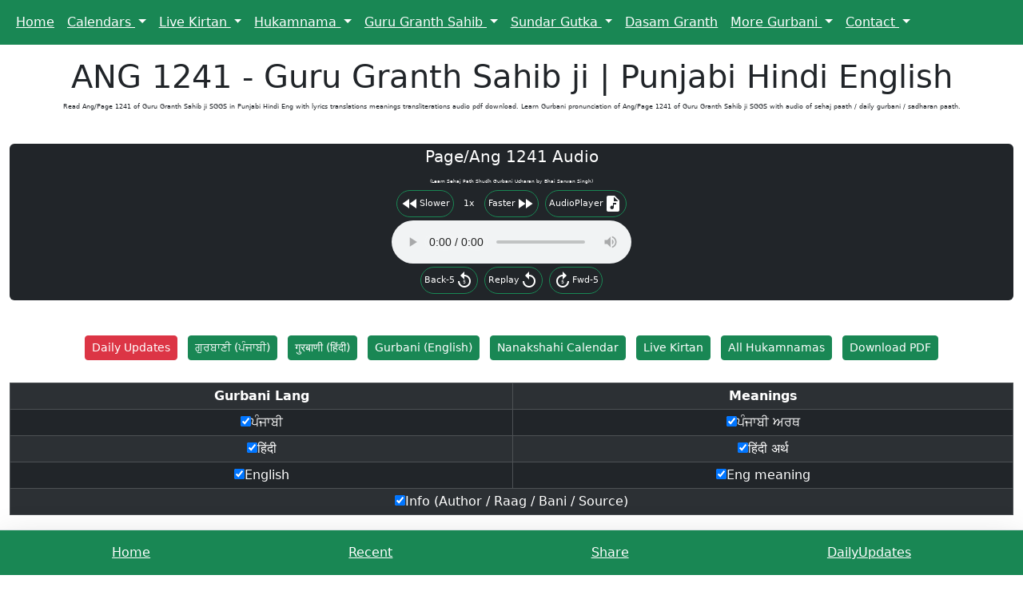

--- FILE ---
content_type: text/html; charset=UTF-8
request_url: https://www.dekho-ji.com/sggs-1241
body_size: 14835
content:
<!DOCTYPE html>
<html lang="en">
<head>
	<meta charset="utf-8">
	<meta name="viewport" content="width=device-width, initial-scale=1, shrink-to-fit=no">
	<meta name="google-site-verification" content="MSHFwMf6KbSnA1u0wTyRGR1_zlFfynha59Tcm3ZqMCw">
	<meta name="description" content="Read Ang/Page 1241 of Guru Granth Sahib ji SGGS in Punjabi Hindi Eng with lyrics translations meanings transliterations audio pdf download.">
	<title>ANG 1241 - Guru Granth Sahib ji | Punjabi Hindi English</title>
	
	<link rel="preload" href="/AnmolUniBani.ttf" as="font" type="font/ttf" crossorigin="anonymous">
	
	<link rel="preload" href="https://cdn.jsdelivr.net/npm/bootstrap@5.3.3/dist/css/bootstrap.min.css" as="style" integrity="sha384-QWTKZyjpPEjISv5WaRU9OFeRpok6YctnYmDr5pNlyT2bRjXh0JMhjY6hW+ALEwIH" crossorigin="anonymous">
	<link href="https://cdn.jsdelivr.net/npm/bootstrap@5.3.3/dist/css/bootstrap.min.css" rel="stylesheet" integrity="sha384-QWTKZyjpPEjISv5WaRU9OFeRpok6YctnYmDr5pNlyT2bRjXh0JMhjY6hW+ALEwIH" crossorigin="anonymous">
	
	<link rel="preload" href="https://cdn.jsdelivr.net/npm/bootstrap@5.3.3/dist/js/bootstrap.bundle.min.js" as="script" integrity="sha384-YvpcrYf0tY3lHB60NNkmXc5s9fDVZLESaAA55NDzOxhy9GkcIdslK1eN7N6jIeHz" crossorigin="anonymous">
	<link rel="preload" href="/footer1.js?08092025" as="script" crossorigin="anonymous">
	<link rel="preload" href="/footer2.js?08092025" as="script" crossorigin="anonymous">

	<link rel="preload" href="https://fonts.googleapis.com/icon?family=Material+Icons" as="style" crossorigin="anonymous">
	<link href="https://fonts.googleapis.com/icon?family=Material+Icons" rel="stylesheet" crossorigin="anonymous">

	<style>
	@font-face { font-family: AnmolUni; src: url("/AnmolUniBani.ttf"); font-display:swap; }
	section {margin:1rem 0rem;}
	ins {text-decoration:none;margin:0;padding:0;}

	#navbar1 a { text-decoration:underline; }

	.cals tr:nth-of-type(3n+2), .cals tr:nth-of-type(3n+0) {font-size:1.3rem;}
	.calsfull tr:nth-of-type(even)  {font-size:1.3rem;}
	.l1cu li {margin:1rem 0rem;}
	.l1du li {margin:1rem 0rem;}
	.l1home a {display:block;margin:1rem 0rem;font-weight:bold;font-size:1.2rem;}
	.l1idx a {display:block;margin:1rem 0rem;font-size:1.4rem;font-family:AnmolUni;font-weight:bold;}
	.info1tbl td {font-size:1.2rem;font-family:AnmolUni;}
	.info1tbl {text-align:center;}
	#audio1ca {margin:0;padding:0;}
	#audio1ca span {font-size:200%;margin:0rem 0.2rem;padding:0.3rem;}
	#bani1txt {font-size:1.7rem;margin:0rem;padding:0.3rem;background-color:#000000;color:#eeeeee;text-align:center;font-family:AnmolUni;}
	#bani1txt p {margin:0rem;padding:0rem;}
	#bani1txt div {margin:0.3rem;padding:0rem;}
	#bani1txt .l0 {display:block;margin-bottom:2rem;}
	#bani1txt .l1 {font-size:100%;color:yellow;}
	#bani1txt .l2 {font-size:100%;color:yellow;}
	#bani1txt .l3 {font-size:80%;color:yellow;}
	#bani1txt .m1 {font-size:80%;color:white;}
	#bani1txt .m2 {font-size:80%;color:white;}
	#bani1txt .m3 {font-size:70%;color:white;}
	#bani1txt .i1 {font-size:50%;color:grey;}
	</style>
	
	<style id="style1"></style>
	
<!-- header scripts -->
<script>
try {
// redirect http to https
var url1=window.location.href;
if( url1.indexOf('http://')==0 && url1.indexOf('dekho-ji.com')>=0 ) window.location.href=url1.replace('http://','https://');
} catch(err) {};
</script>

<!-- Google tag (gtag.js) -->
<!--<script async src="https://www.googletagmanager.com/gtag/js?id=G-0GCF3G0CTB"></script>-->
<!--<script>window.dataLayer = window.dataLayer || []; function gtag(){dataLayer.push(arguments);} gtag('js', new Date()); gtag('config', 'G-0GCF3G0CTB');</script>-->

<!-- Google adsense -->
<!-- <script async src="https://pagead2.googlesyndication.com/pagead/js/adsbygoogle.js?client=ca-pub-2539399532703404" crossorigin="anonymous"></script> -->
	
</head>

<body>

<header id='header1'>
<!-- Navbar -->
<nav id="navbar1" class="navbar navbar-expand navbar-light bg-success mb-3">
  <div class="container-fluid">
    <!-- Navbar Links -->
    <ul class="navbar-nav d-flex flex-wrap">
      <li class="nav-item">
        <a class="nav-link active text-white" href="/">Home</a>
      </li>
      <li class="nav-item dropdown">
        <a class="nav-link dropdown-toggle text-white" href="#" id="navbarDropdown1" role="button" data-bs-toggle="dropdown" aria-expanded="false">
          Calendars
        </a>
        <ul class="dropdown-menu" aria-labelledby="navbarDropdown1">
	<li><a class="dropdown-item" href="/calendar?t=nanakshahi&p=0">Nanakshahi Calendar</a></li>
	<li><a class="dropdown-item" href="/calendar?t=sangrand">Sangrand Dates</a></li>
	<li><a class="dropdown-item" href="/calendar?t=gurpurab">Gurpurab Dates</a></li>
	<li><a class="dropdown-item" href="/calendar?t=puranmashi">Puranmashi Dates</a></li>
	<li><a class="dropdown-item" href="/calendar?t=masya">Masya Dates</a></li>
	<li><a class="dropdown-item" href="/calendar?t=panchami">Panchami Dates</a></li>
	<li><a class="dropdown-item" href="/calendar?t=dashmi">Dashmi Dates</a></li>
        </ul>
      </li>
      <li class="nav-item dropdown">
        <a class="nav-link dropdown-toggle text-white" href="#" id="navbarDropdown1a" role="button" data-bs-toggle="dropdown" aria-expanded="false">
          Live Kirtan
        </a>
        <ul class="dropdown-menu" aria-labelledby="navbarDropdown1a">
	<li><a class="dropdown-item" href="/live-kirtan">Sri Harimandir Sahib Amritsar</a></li>
	<li><a class="dropdown-item" href="/live-kirtan#mykdt">Kirtan Ragi Duty list</a></li>
        </ul>
      </li>
      <li class="nav-item dropdown">
        <a class="nav-link dropdown-toggle text-white" href="#" id="navbarDropdown1b" role="button" data-bs-toggle="dropdown" aria-expanded="false">
          Hukamnama
        </a>
        <ul class="dropdown-menu" aria-labelledby="navbarDropdown1b">
	<li><a class="dropdown-item" href="/hukamnama?t=today">Today Hukamnama</a></li>
	<li><a class="dropdown-item" href="/hukamnama?t=yesterday">Yesterday Hukamnama</a></li>
	<li><a class="dropdown-item" href="/#idx13">Sangrand Hukamnama</a></li>
	<li><a class="dropdown-item" rel="noreferrer nofollow noopener" href="https://sgpc.net/mukhwak-2024/">Old Hukamnama Archives</a></li>	
        </ul>
      </li>
      <li class="nav-item dropdown">
        <a class="nav-link dropdown-toggle text-white" href="#" id="navbarDropdown1c" role="button" data-bs-toggle="dropdown" aria-expanded="false">
          Guru Granth Sahib
        </a>
        <ul class="dropdown-menu" aria-labelledby="navbarDropdown1c">
	<li><a class="dropdown-item" href="/sggs-1">Read Ang/Page</a></li>
	<li><a class="dropdown-item" href="/gidx?t=sggsp">SGGS Index (Punjabi)</a></li>
	<li><a class="dropdown-item" href="/gidx?t=sggsh">SGGS Index (Hindi)</a></li>
	<li><a class="dropdown-item" href="/gidx?t=sggse">SGGS Index (English)</a></li>
        </ul>
      </li>
      <li class="nav-item dropdown">
        <a class="nav-link dropdown-toggle text-white" href="#" id="navbarDropdown1d" role="button" data-bs-toggle="dropdown" aria-expanded="false">
          Sundar Gutka
        </a>
        <ul class="dropdown-menu" aria-labelledby="navbarDropdown1d">
	<li><a class="dropdown-item" href="/gurbani-nitnem-punjabi">All Gurbani PUNJABI</a></li>
	<li><a class="dropdown-item" href="/gurbani-nitnem-hindi">All Gurbani HINDI</a></li>
	<li><a class="dropdown-item" href="/gurbani-nitnem-english">All Gurbani ENGLISH</a></li>
        </ul>
      </li>
      <li class="nav-item">
        <a class="nav-link text-white" href="/#idx20">Dasam Granth</a>
      </li>
      <li class="nav-item dropdown">
        <a class="nav-link dropdown-toggle text-white" href="#" id="navbarDropdown1e" role="button" data-bs-toggle="dropdown" aria-expanded="false">
          More Gurbani
        </a>
        <ul class="dropdown-menu" aria-labelledby="navbarDropdown1e">
	<li><a class="dropdown-item" href="/#idx21">6 Guru Sahib Banis</a></li>
	<li><a class="dropdown-item" href="/#idx22">Bhagat Banis</a></li>
	<li><a class="dropdown-item" href="/#idx23">Bhai Gurdas ji Banis</a></li>
	<li><a class="dropdown-item" href="/#idx24">Bhai Nand Lal ji Banis</a></li>
	<li><a class="dropdown-item" href="/#idx25">22 Vaars (SGGS)</a></li>
	<li><a class="dropdown-item" href="/#idx26">All Raags (SGGS)</a></li>
	<li><a class="dropdown-item" href="/gurbani-files">Gurbani Files</a></li>
	<li><a class="dropdown-item" href="/gidx?t=names&p=a">Sikh Names Gurbani</a></li>
        </ul>
      </li>
      <li class="nav-item dropdown">
        <a class="nav-link dropdown-toggle text-white" href="#" id="navbarDropdown3" role="button" data-bs-toggle="dropdown" aria-expanded="false">
          Contact
        </a>
        <ul class="dropdown-menu" aria-labelledby="navbarDropdown3">
	<li><a class="dropdown-item" href="/contact-us">Contact Us</a></li>
	<li><a class="dropdown-item" href="/signuppage">Daily Updates</a></li>
	<li><a class="dropdown-item" href="/numbers-hindi-punjabi-english">Numbers Counting</a></li>
	<li><a class="dropdown-item" href="/privacy">Privacy & Terms</a></li>
        </ul>
      </li>
    </ul>
  </div>
</nav>
</header>

	<div class="container-fluid">
<div class='mt-3 text-center'>
<h1 id='ins1'>ANG 1241 - Guru Granth Sahib ji | Punjabi Hindi English</h1>
<div id='meta1' class='m-0 p-0' style='font-size:50%;'>Read Ang/Page 1241 of Guru Granth Sahib ji SGGS in Punjabi Hindi Eng with lyrics translations meanings transliterations audio pdf download. Learn Gurbani pronunciation of Ang/Page 1241 of Guru Granth Sahib ji SGGS with audio of sehaj paath / daily gurbani / sadharan paath.</div>
<br><div>
<a class="m-1 btn btn-sm btn-danger" href="/signuppage">Daily Updates</a> 
<a class="m-1 btn btn-sm btn-success" href="/gurbani-nitnem-punjabi">ਗੁਰਬਾਣੀ (ਪੰਜਾਬੀ)</a> 
<a class="m-1 btn btn-sm btn-success" href="/gurbani-nitnem-hindi">गुरबाणी (हिंदी)</a> 
<a class="m-1 btn btn-sm btn-success" href="/gurbani-nitnem-english">Gurbani (English)</a> 
<a class="m-1 btn btn-sm btn-success" href="/#idx10">Nanakshahi Calendar</a> 
<a class="m-1 btn btn-sm btn-success" href="/live-kirtan">Live Kirtan</a> 
<a class="m-1 btn btn-sm btn-success" href="/#idx13">All Hukamnamas</a> 
<a class="m-1 btn btn-sm btn-success" href="/gurbani-files">Download PDF</a> 
</div><br>
<table id='optstable1' class='table table-sm table-bordered table-dark table-striped'>
<tr class='bg-primary'><th>Gurbani Lang</th><th>Meanings</th></tr>
<tr><td id="optl1td"><input type="checkbox" id="optl1" name="optl1" onchange="options1(1,this.id)" checked><label for="optl1">ਪੰਜਾਬੀ</label></td>
<td id="optm1td"><input type="checkbox" id="optm1" name="optm1" onchange="options1(1,this.id)" checked><label for="optm1">ਪੰਜਾਬੀ ਅਰਥ</label></td></tr>
<tr><td id="optl2td"><input type="checkbox" id="optl2" name="optl2" onchange="options1(1,this.id)" checked><label for="optl2">हिंदी</label></td>
<td id="optm2td"><input type="checkbox" id="optm2" name="optm2" onchange="options1(1,this.id)" checked><label for="optm2">हिंदी अर्थ</label></td></tr>
<tr><td id="optl3td"><input type="checkbox" id="optl3" name="optl3" onchange="options1(1,this.id)" checked><label for="optl3">English</label></td>
<td id="optm3td"><input type="checkbox" id="optm3" name="optm3" onchange="options1(1,this.id)" checked><label for="optm3">Eng meaning</label></td></tr>
<tr><td colspan=2 id="opti1td"><input type="checkbox" id="opti1" name="opti1" onchange="options1(1,this.id)" checked><label for="opti1">Info (Author / Raag / Bani / Source)</label></td></tr>
</table>
<br>
<section id='bani1txt'>
<div id='lid:sg:1241:53349' class='l0'>
<p lang='pa' class='l1'>ਪੂਜ ਕਰੇ ਰਖੈ ਨਾਵਾਲਿ ॥ </p>
<p lang='hi' class='l2'>पूज करे रखै नावालि ॥ </p>
<p class='l3'>Pooj kare rakhai naavaali || </p>
<p lang='pa' class='m1'>ਉਸ ਦੀ ਪੂਜਾ ਕਰਦਾ ਹੈ, ਉਸ ਨੂੰ ਇਸ਼ਨਾਨ ਕਰਾਂਦਾ ਹੈ; </p>
<p lang='hi' class='m2'>वह नित्य इनकी पूजा-अर्चना करता है और स्नान भी करवाता है। </p>
<p class='m3'>You wash your stone gods and worship them. </p>
<p class='i1'>Guru Nanak Dev ji / Raag Sarang / Sarang ki vaar (M: 4) / Guru Granth Sahib ji - Ang 1241 (#53349)</p>
</div>
<div id='lid:sg:1241:53350' class='l0'>
<p lang='pa' class='l1'>ਕੁੰਗੂ ਚੰਨਣੁ ਫੁਲ ਚੜਾਏ ॥ </p>
<p lang='hi' class='l2'>कुंगू चंनणु फुल चड़ाए ॥ </p>
<p class='l3'>Kunggoo channa(nn)u phul cha(rr)aae || </p>
<p lang='pa' class='m1'>ਕੇਸਰ ਚੰਦਨ ਤੇ ਫੁੱਲ (ਉਸ ਮੂਰਤੀ ਦੇ ਅੱਗੇ) ਭੇਟ ਧਰਦਾ ਹੈ, </p>
<p lang='hi' class='m2'>वह केसर, चन्दन एवं फूल चढ़ाता है और </p>
<p class='m3'>You offer saffron, sandalwood and flowers. </p>
<p class='i1'>Guru Nanak Dev ji / Raag Sarang / Sarang ki vaar (M: 4) / Guru Granth Sahib ji - Ang 1241 (#53350)</p>
</div>
<div id='lid:sg:1241:53351' class='l0'>
<p lang='pa' class='l1'>ਪੈਰੀ ਪੈ ਪੈ ਬਹੁਤੁ ਮਨਾਏ ॥ </p>
<p lang='hi' class='l2'>पैरी पै पै बहुतु मनाए ॥ </p>
<p class='l3'>Pairee pai pai bahutu manaae || </p>
<p lang='pa' class='m1'>ਉਸ ਦੇ ਪੈਰਾਂ ਉਤੇ ਸਿਰ ਰੱਖ ਰੱਖ ਕੇ ਉਸ ਨੂੰ ਪ੍ਰਸੰਨ ਕਰਨ ਦਾ ਜਤਨ ਕਰਦਾ ਹੈ; </p>
<p lang='hi' class='m2'>उनके पैरों में पड़-पड़कर मनाने का भरसक प्रयास करता है। </p>
<p class='m3'>Falling at their feet, you try so hard to appease them. </p>
<p class='i1'>Guru Nanak Dev ji / Raag Sarang / Sarang ki vaar (M: 4) / Guru Granth Sahib ji - Ang 1241 (#53351)</p>
</div>
<div id='lid:sg:1241:53352' class='l0'>
<p lang='pa' class='l1'>ਮਾਣੂਆ ਮੰਗਿ ਮੰਗਿ ਪੈਨੑੈ ਖਾਇ ॥ </p>
<p lang='hi' class='l2'>माणूआ मंगि मंगि पैन्है खाइ ॥ </p>
<p class='l3'>Maa(nn)ooaa manggi manggi painhai khaai || </p>
<p lang='pa' class='m1'>(ਪਰ ਰੋਟੀ ਕੱਪੜਾ ਹੋਰ) ਮਨੁੱਖਾਂ ਤੋਂ ਮੰਗ ਮੰਗ ਕੇ ਖਾਂਦਾ ਤੇ ਪਹਿਨਦਾ ਹੈ । </p>
<p lang='hi' class='m2'>(समाज की अजीब विडम्बना है कि) वह लोगों से (दान-दक्षिणा इत्यादि) मांग-मांगकर खाता-पहनता है। </p>
<p class='m3'>Begging, begging from other people, you get things to wear and eat. </p>
<p class='i1'>Guru Nanak Dev ji / Raag Sarang / Sarang ki vaar (M: 4) / Guru Granth Sahib ji - Ang 1241 (#53352)</p>
</div>
<div id='lid:sg:1241:53353' class='l0'>
<p lang='pa' class='l1'>ਅੰਧੀ ਕੰਮੀ ਅੰਧ ਸਜਾਇ ॥ </p>
<p lang='hi' class='l2'>अंधी कमी अंध सजाइ ॥ </p>
<p class='l3'>Anddhee kammee anddh sajaai || </p>
<p lang='pa' class='m1'>ਅਗਿਆਨਤਾ ਵਾਲੇ ਕੰਮ ਕੀਤਿਆਂ (ਇਹੀ) ਸਜ਼ਾ ਮਿਲਦੀ ਹੈ ਕਿ ਹੋਰ ਅਗਿਆਨਤਾ ਵਧਦੀ ਜਾਏ, </p>
<p lang='hi' class='m2'>इस प्रकार अज्ञानपूर्ण कर्म में अन्धा दण्ड ही प्राप्त होता है। </p>
<p class='m3'>For your blind deeds, you will be blindly punished. </p>
<p class='i1'>Guru Nanak Dev ji / Raag Sarang / Sarang ki vaar (M: 4) / Guru Granth Sahib ji - Ang 1241 (#53353)</p>
</div>
<div id='lid:sg:1241:53354' class='l0'>
<p lang='pa' class='l1'>ਭੁਖਿਆ ਦੇਇ ਨ ਮਰਦਿਆ ਰਖੈ ॥ </p>
<p lang='hi' class='l2'>भुखिआ देइ न मरदिआ रखै ॥ </p>
<p class='l3'>Bhukhiaa dei na maradiaa rakhai || </p>
<p lang='pa' class='m1'>(ਮੂਰਖ ਇਹ ਨਹੀਂ ਜਾਣਦਾ ਕਿ ਇਹ ਮੂਰਤੀ) ਨਾਹ ਭੁੱਖੇ ਨੂੰ ਕੁਝ ਦੇ ਸਕਦੀ ਹੈ ਨਾਹ (ਭੁੱਖ-ਮਰਦੇ ਨੂੰ) ਮਰਨੋਂ ਬਚਾ ਸਕਦੀ ਹੈ । </p>
<p lang='hi' class='m2'>पत्थरों की मूर्तियाँ न तो भूखे लोगों का पेट भर सकती हैं और न ही मरने से बचा सकती हैं। </p>
<p class='m3'>Your idol does not feed the hungry, or save the dying. </p>
<p class='i1'>Guru Nanak Dev ji / Raag Sarang / Sarang ki vaar (M: 4) / Guru Granth Sahib ji - Ang 1241 (#53354)</p>
</div>
<div id='lid:sg:1241:53355' class='l0'>
<p lang='pa' class='l1'>ਅੰਧਾ ਝਗੜਾ ਅੰਧੀ ਸਥੈ ॥੧॥ </p>
<p lang='hi' class='l2'>अंधा झगड़ा अंधी सथै ॥१॥ </p>
<p class='l3'>Anddhaa jhaga(rr)aa anddhee sathai ||1|| </p>
<p lang='pa' class='m1'>(ਫਿਰ ਭੀ ਮੂਰਤੀ-ਪੂਜਕ) ਅਗਿਆਨੀਆਂ ਦੀ ਸਭਾ ਵਿਚ ਅਗਿਆਨਤਾ ਵਾਲਾ ਇਹ ਲੰਮਾ ਗੇੜ ਤੁਰਿਆ ਹੀ ਜਾਂਦਾ ਹੈ (ਭਾਵ, ਫਿਰ ਭੀ ਲੋਕ ਅੱਖਾਂ ਮੀਟ ਕੇ ਪ੍ਰਭੂ ਨੂੰ ਛੱਡ ਕੇ ਮੂਰਤੀ-ਪੂਜਾ ਕਰਦੇ ਹੀ ਜਾ ਰਹੇ ਹਨ) ॥੧॥ </p>
<p lang='hi' class='m2'>फिर भला अन्धों की झुण्डली में अंधा झगड़ा किसलिए ॥१॥ </p>
<p class='m3'>The blind assembly argues in blindness. ||1|| </p>
<p class='i1'>Guru Nanak Dev ji / Raag Sarang / Sarang ki vaar (M: 4) / Guru Granth Sahib ji - Ang 1241 (#53355)</p>
</div><hr>
<div id='lid:sg:1241:53356' class='l0'>
<p lang='pa' class='l1'>ਮਹਲਾ ੧ ॥ <br></p>
<p lang='hi' class='l2'>महला १ ॥ <br></p>
<p class='l3'>Mahalaa 1 || <br></p>
<p lang='pa' class='m1'> </p>
<p lang='hi' class='m2'>महला १ ॥ </p>
<p class='m3'>First Mehl: </p>
<p class='i1'>Guru Nanak Dev ji / Raag Sarang / Sarang ki vaar (M: 4) / Guru Granth Sahib ji - Ang 1241 (#53356)</p>
</div>
<div id='lid:sg:1241:53357' class='l0'>
<p lang='pa' class='l1'>ਸਭੇ ਸੁਰਤੀ ਜੋਗ ਸਭਿ ਸਭੇ ਬੇਦ ਪੁਰਾਣ ॥ </p>
<p lang='hi' class='l2'>सभे सुरती जोग सभि सभे बेद पुराण ॥ </p>
<p class='l3'>Sabhe suratee jog sabhi sabhe bed puraa(nn) || </p>
<p lang='pa' class='m1'>ਜੋਗ-ਮਤ ਅਨੁਸਾਰ ਬ੍ਰਿਤੀ ਜੋੜਨੀ; ਵੇਦ ਪੁਰਾਨ (ਆਦਿਕਾਂ ਦੇ ਪਾਠ); </p>
<p lang='hi' class='m2'>सभी चिन्तन, योग-साधना, सभी वेद-पुराणों का पाठ-पठन, </p>
<p class='m3'>All intuitive understanding, all Yoga, all the Vedas and Puraanas. </p>
<p class='i1'>Guru Nanak Dev ji / Raag Sarang / Sarang ki vaar (M: 4) / Guru Granth Sahib ji - Ang 1241 (#53357)</p>
</div>
<div id='lid:sg:1241:53358' class='l0'>
<p lang='pa' class='l1'>ਸਭੇ ਕਰਣੇ ਤਪ ਸਭਿ ਸਭੇ ਗੀਤ ਗਿਆਨ ॥ </p>
<p lang='hi' class='l2'>सभे करणे तप सभि सभे गीत गिआन ॥ </p>
<p class='l3'>Sabhe kara(nn)e tap sabhi sabhe geet giaan || </p>
<p lang='pa' class='m1'>ਤਪ ਸਾਧਣੇ; (ਭਜਨਾਂ ਦੇ) ਗੀਤ ਤੇ (ਉਹਨਾਂ ਦੀਆਂ) ਵਿਚਾਰਾਂ; </p>
<p lang='hi' class='m2'>सभी कर्म, तपस्या, गीत, ज्ञान, </p>
<p class='m3'>All actions, all penances, all songs and spiritual wisdom. </p>
<p class='i1'>Guru Nanak Dev ji / Raag Sarang / Sarang ki vaar (M: 4) / Guru Granth Sahib ji - Ang 1241 (#53358)</p>
</div>
<div id='lid:sg:1241:53359' class='l0'>
<p lang='pa' class='l1'>ਸਭੇ ਬੁਧੀ ਸੁਧਿ ਸਭਿ ਸਭਿ ਤੀਰਥ ਸਭਿ ਥਾਨ ॥ </p>
<p lang='hi' class='l2'>सभे बुधी सुधि सभि सभि तीरथ सभि थान ॥ </p>
<p class='l3'>Sabhe budhee sudhi sabhi sabhi teerath sabhi thaan || </p>
<p lang='pa' class='m1'>ਉੱਚੀ ਬੁੱਧ ਤੇ ਚੰਗੀ ਅਕਲ; ਤੀਰਥ-ਅਸਥਾਨ (ਆਦਿਕਾਂ ਦੇ ਇਸ਼ਨਾਨ); </p>
<p lang='hi' class='m2'>सब बुद्धियाँ, शुद्धता, सभी तीर्थ, पावन स्थल, </p>
<p class='m3'>All intellect, all enlightenment, all sacred shrines of pilgrimage. </p>
<p class='i1'>Guru Nanak Dev ji / Raag Sarang / Sarang ki vaar (M: 4) / Guru Granth Sahib ji - Ang 1241 (#53359)</p>
</div>
<div id='lid:sg:1241:53360' class='l0'>
<p lang='pa' class='l1'>ਸਭਿ ਪਾਤਿਸਾਹੀਆ ਅਮਰ ਸਭਿ ਸਭਿ ਖੁਸੀਆ ਸਭਿ ਖਾਨ ॥ </p>
<p lang='hi' class='l2'>सभि पातिसाहीआ अमर सभि सभि खुसीआ सभि खान ॥ </p>
<p class='l3'>Sabhi paatisaaheeaa amar sabhi sabhi khuseeaa sabhi khaan || </p>
<p lang='pa' class='m1'>ਪਾਤਿਸ਼ਾਹੀਆਂ ਤੇ ਹਕੂਮਤਾਂ; ਖ਼ੁਸ਼ੀਆਂ ਤੇ (ਚੰਗੇ) ਖਾਣੇ; </p>
<p lang='hi' class='m2'>सब हकूमतें, सब कानून, सब खुशियां, सब भोजन, </p>
<p class='m3'>All kingdoms, all royal commands, all joys and all delicacies. </p>
<p class='i1'>Guru Nanak Dev ji / Raag Sarang / Sarang ki vaar (M: 4) / Guru Granth Sahib ji - Ang 1241 (#53360)</p>
</div>
<div id='lid:sg:1241:53361' class='l0'>
<p lang='pa' class='l1'>ਸਭੇ ਮਾਣਸ ਦੇਵ ਸਭਿ ਸਭੇ ਜੋਗ ਧਿਆਨ ॥ </p>
<p lang='hi' class='l2'>सभे माणस देव सभि सभे जोग धिआन ॥ </p>
<p class='l3'>Sabhe maa(nn)as dev sabhi sabhe jog dhiaan || </p>
<p lang='pa' class='m1'>ਮਨੁੱਖ ਤੇ ਦੇਵਤੇ; ਜੋਗ ਦੀਆਂ ਸਮਾਧੀਆਂ; </p>
<p lang='hi' class='m2'>सभी मनुष्यों, देवताओं, योगियों, ध्यानशीलों, </p>
<p class='m3'>All mankind, all divinities, all Yoga and meditation. </p>
<p class='i1'>Guru Nanak Dev ji / Raag Sarang / Sarang ki vaar (M: 4) / Guru Granth Sahib ji - Ang 1241 (#53361)</p>
</div>
<div id='lid:sg:1241:53362' class='l0'>
<p lang='pa' class='l1'>ਸਭੇ ਪੁਰੀਆ ਖੰਡ ਸਭਿ ਸਭੇ ਜੀਅ ਜਹਾਨ ॥ </p>
<p lang='hi' class='l2'>सभे पुरीआ खंड सभि सभे जीअ जहान ॥ </p>
<p class='l3'>Sabhe pureeaa khandd sabhi sabhe jeea jahaan || </p>
<p lang='pa' class='m1'>ਧਰਤੀਆਂ ਦੇ ਮੰਡਲ ਤੇ ਹਿੱਸੇ; ਸਾਰੇ ਜਗਤ ਦੇ ਜੀਆ ਜੰਤ- </p>
<p lang='hi' class='m2'>सब पुरियों, खण्डों, संसार के सब जीवों को </p>
<p class='m3'>All worlds, all celestial realms; all the beings of the universe. </p>
<p class='i1'>Guru Nanak Dev ji / Raag Sarang / Sarang ki vaar (M: 4) / Guru Granth Sahib ji - Ang 1241 (#53362)</p>
</div>
<div id='lid:sg:1241:53363' class='l0'>
<p lang='pa' class='l1'>ਹੁਕਮਿ ਚਲਾਏ ਆਪਣੈ ਕਰਮੀ ਵਹੈ ਕਲਾਮ ॥ </p>
<p lang='hi' class='l2'>हुकमि चलाए आपणै करमी वहै कलाम ॥ </p>
<p class='l3'>Hukami chalaae aapa(nn)ai karamee vahai kalaam || </p>
<p lang='pa' class='m1'>ਇਹਨਾਂ ਸਭਨਾਂ ਨੂੰ ਪਰਮਾਤਮਾ ਆਪਣੇ ਹੁਕਮ ਵਿਚ ਤੋਰਦਾ ਹੈ, ਪਰ ਉਸ ਦੇ ਹੁਕਮ ਦੀ ਕਲਮ ਜੀਵਾਂ ਦੇ ਕੀਤੇ ਕਰਮਾਂ ਅਨੁਸਾਰ ਵਗਦੀ ਹੈ । </p>
<p lang='hi' class='m2'>ईश्वर अपने हुक्म से चला रहा है और कर्मों के अनुसार फल देता जा रहा है। </p>
<p class='m3'>According to His Hukam, He commands them. His Pen writes out the account of their actions. </p>
<p class='i1'>Guru Nanak Dev ji / Raag Sarang / Sarang ki vaar (M: 4) / Guru Granth Sahib ji - Ang 1241 (#53363)</p>
</div>
<div id='lid:sg:1241:53364' class='l0'>
<p lang='pa' class='l1'>ਨਾਨਕ ਸਚਾ ਸਚਿ ਨਾਇ ਸਚੁ ਸਭਾ ਦੀਬਾਨੁ ॥੨॥ </p>
<p lang='hi' class='l2'>नानक सचा सचि नाइ सचु सभा दीबानु ॥२॥ </p>
<p class='l3'>Naanak sachaa sachi naai sachu sabhaa deebaanu ||2|| </p>
<p lang='pa' class='m1'>ਹੇ ਨਾਨਕ! ਉਹ ਪ੍ਰਭੂ ਸਦਾ ਕਾਇਮ ਰਹਿਣ ਵਾਲਾ ਹੈ, ਉਸ ਦਾ ਦਰਬਾਰ ਸਦਾ-ਥਿਰ ਰਹਿਣ ਵਾਲਾ ਹੈ, ਉਸ ਦੇ ਨਾਮ ਵਿਚ ਜੁੜਿਆਂ ਉਸ ਦੀ ਪ੍ਰਾਪਤੀ ਹੁੰਦੀ ਹੈ । ੳ (ਭਾਵ, ਕਈ ਜੀਵ ਜੋਗ ਦੀ ਰਾਹੀਂ ਸੁਰਤ ਜੋੜਦੇ ਹਨ, ਕਈ ਵੇਦ ਪੁਰਾਨਾਂ ਦੇ ਪਾਠ ਕਰਦੇ ਹਨ, ਕੋਈ ਤਪ ਸਾਧਦੇ ਹਨ, ਕੋਈ ਭਜਨ ਗਾਉਂਦੇ ਹਨ, ਕੋਈ ਗਿਆਨ ਚਰਚਾ ਕਰਦੇ ਹਨ, ਕੋਈ ਉੱਚੀਆਂ ਅਕਲਾਂ ਦੁੜਾਂਦੇ ਹਨ, ਕੋਈ ਤੀਰਥਾਂ ਤੇ ਇਸ਼ਨਾਨ ਕਰ ਰਹੇ ਹਨ, ਕੋਈ ਪਾਤਸ਼ਾਹ ਬਣ ਕੇ ਹਕੂਮਤਾਂ ਕਰ ਰਹੇ ਹਨ, ਕੋਈ ਮੌਜਾਂ ਮਾਣ ਰਹੇ ਹਨ, ਕੋਈ ਵਧੀਆ ਖਾਣੇ ਖਾ ਰਹੇ ਹਨ, ਕੋਈ ਮਨੁੱਖ ਹਨ, ਕੋਈ ਦੇਵਤੇ, ਕੋਈ ਸਮਾਧੀਆਂ ਲਾ ਰਹੇ ਹਨ-ਸਾਰੇ ਜਗਤ ਦੇ ਜੀਅ-ਜੰਤ ਵਖੋ-ਵਖ ਆਹਰੇ ਲੱਗੇ ਹੋਏ ਹਨ । ਇਹ ਜੋ ਕੁਝ ਹੋ ਰਿਹਾ ਹੈ, ਪ੍ਰਭੂ ਦੇ ਹੁਕਮ ਵਿਚ ਹੋ ਰਿਹਾ ਹੈ, ਪਰ ਜੀਵਾਂ ਦੀ ਇਹ ਵਖੋ-ਵਖ ਕਿਸਮ ਦੀ ਰੁਚੀ ਉਹਨਾਂ ਦੇ ਆਪੋ ਆਪਣੇ ਕੀਤੇ ਕਰਮਾਂ ਅਨੁਸਾਰ ਹੈ, ਫਲ ਪ੍ਰਭੂ ਦੀ ਰਜ਼ਾ ਵਿਚ ਮਿਲ ਰਿਹਾ ਹੈ) ॥੨॥ </p>
<p lang='hi' class='m2'>गुरु नानक कथन करते हैं कि ईश्वर सत्य है, उसका नाम शाश्वत है, उसकी अदालत भी अटल है॥२॥ </p>
<p class='m3'>O Nanak, True is the Lord, and True is His Name. True is His Congregation and His Court. ||2|| </p>
<p class='i1'>Guru Nanak Dev ji / Raag Sarang / Sarang ki vaar (M: 4) / Guru Granth Sahib ji - Ang 1241 (#53364)</p>
</div><hr>
<div id='lid:sg:1241:53365' class='l0'>
<p lang='pa' class='l1'>ਪਉੜੀ ॥ <br></p>
<p lang='hi' class='l2'>पउड़ी ॥ <br></p>
<p class='l3'>Pau(rr)ee || <br></p>
<p lang='pa' class='m1'> </p>
<p lang='hi' class='m2'>पउड़ी ॥ </p>
<p class='m3'>Pauree: </p>
<p class='i1'>Guru Ramdas ji / Raag Sarang / Sarang ki vaar (M: 4) / Guru Granth Sahib ji - Ang 1241 (#53365)</p>
</div>
<div id='lid:sg:1241:53366' class='l0'>
<p lang='pa' class='l1'>ਨਾਇ ਮੰਨਿਐ ਸੁਖੁ ਊਪਜੈ ਨਾਮੇ ਗਤਿ ਹੋਈ ॥ </p>
<p lang='hi' class='l2'>नाइ मंनिऐ सुखु ऊपजै नामे गति होई ॥ </p>
<p class='l3'>Naai manniai sukhu upajai naame gati hoee || </p>
<p lang='pa' class='m1'>ਜੇ ਮਨ ਨਾਮ ਸਿਮਰਨ ਵਿਚ ਗਿੱਝ ਜਾਏ ਤਾਂ (ਮਨ ਵਿਚ) ਸੁਖ ਪੈਦਾ ਹੁੰਦਾ ਹੈ, ਨਾਮ ਵਿਚ (ਗਿੱਝਿਆਂ) ਹੀ ਉੱਚੀ ਆਤਮਕ ਅਵਸਥਾ ਬਣਦੀ ਹੈ; </p>
<p lang='hi' class='m2'>हरि नाम का मनन करने से ही सुख उत्पन्न होता है और नाम से ही मुक्ति होती है </p>
<p class='m3'>With faith in the Name, peace wells up; the Name brings emancipation. </p>
<p class='i1'>Guru Ramdas ji / Raag Sarang / Sarang ki vaar (M: 4) / Guru Granth Sahib ji - Ang 1241 (#53366)</p>
</div>
<div id='lid:sg:1241:53367' class='l0'>
<p lang='pa' class='l1'>ਨਾਇ ਮੰਨਿਐ ਪਤਿ ਪਾਈਐ ਹਿਰਦੈ ਹਰਿ ਸੋਈ ॥ </p>
<p lang='hi' class='l2'>नाइ मंनिऐ पति पाईऐ हिरदै हरि सोई ॥ </p>
<p class='l3'>Naai manniai pati paaeeai hiradai hari soee || </p>
<p lang='pa' class='m1'>ਜੇ ਮਨ ਨਾਮ ਸਿਮਰਨ ਵਿਚ ਗਿੱਝ ਜਾਏ ਤਾਂ ਇੱਜ਼ਤ ਮਿਲਦੀ ਹੈ ਤੇ ਹਿਰਦੇ ਵਿਚ ਉਹ ਪ੍ਰਭੂ (ਆ ਵੱਸਦਾ ਹੈ); </p>
<p lang='hi' class='m2'>नाम का मनन करने से संसार में इज्जत प्राप्त होती है और हृदय में ईश्वर ही बसता है। </p>
<p class='m3'>With faith in the Name, honor is obtained. The Lord is enshrined in the heart. </p>
<p class='i1'>Guru Ramdas ji / Raag Sarang / Sarang ki vaar (M: 4) / Guru Granth Sahib ji - Ang 1241 (#53367)</p>
</div>
<div id='lid:sg:1241:53368' class='l0'>
<p lang='pa' class='l1'>ਨਾਇ ਮੰਨਿਐ ਭਵਜਲੁ ਲੰਘੀਐ ਫਿਰਿ ਬਿਘਨੁ ਨ ਹੋਈ ॥ </p>
<p lang='hi' class='l2'>नाइ मंनिऐ भवजलु लंघीऐ फिरि बिघनु न होई ॥ </p>
<p class='l3'>Naai manniai bhavajalu langgheeai phiri bighanu na hoee || </p>
<p lang='pa' class='m1'>ਜੇ ਮਨ ਨਾਮ ਸਿਮਰਨ ਵਿਚ ਗਿੱਝ ਜਾਏ ਤਾਂ ਸੰਸਾਰ-ਸਮੁੰਦਰ ਤੋਂ ਪਾਰ ਲੰਘ ਜਾਈਦਾ ਹੈ, ਤੇ (ਜ਼ਿੰਦਗੀ ਦੇ ਰਾਹ ਵਿਚ) ਕੋਈ ਰੋਕ ਨਹੀਂ ਪੈਂਦੀ; </p>
<p lang='hi' class='m2'>यदि हरिनाम का मनन किया जाए तो संसार-सागर से पार हुआ जा सकता है, पुनः कोई विपति का सामना नहीं करना पड़ता। </p>
<p class='m3'>With faith in the Name, one crosses over the terrifying world-ocean, and no obstructions are ever again encountered. </p>
<p class='i1'>Guru Ramdas ji / Raag Sarang / Sarang ki vaar (M: 4) / Guru Granth Sahib ji - Ang 1241 (#53368)</p>
</div>
<div id='lid:sg:1241:53369' class='l0'>
<p lang='pa' class='l1'>ਨਾਇ ਮੰਨਿਐ ਪੰਥੁ ਪਰਗਟਾ ਨਾਮੇ ਸਭ ਲੋਈ ॥ </p>
<p lang='hi' class='l2'>नाइ मंनिऐ पंथु परगटा नामे सभ लोई ॥ </p>
<p class='l3'>Naai manniai pantthu paragataa naame sabh loee || </p>
<p lang='pa' class='m1'>ਜੇ ਮਨ ਨਾਮ ਸਿਮਰਨ ਵਿਚ ਗਿੱਝ ਜਾਏ ਤਾਂ ਜੀਵਨ ਦਾ ਰਸਤਾ ਪ੍ਰਤੱਖ ਸਾਫ਼ ਦਿੱਸਣ ਲੱਗ ਪੈਂਦਾ ਹੈ ਕਿਉਂਕਿ ਨਾਮ ਵਿਚ ਸਾਰਾ ਚਾਨਣ ਹੈ (ਆਤਮਕ ਜੀਵਨ ਦੀ ਸੂਝ ਹੈ) । </p>
<p lang='hi' class='m2'>प्रभु के नाम-मनन से सच्चा मार्ग प्राप्त होता है और नाम से दुनिया में कीर्ति होती है। </p>
<p class='m3'>With faith in the Name, the Path is revealed; through the Name, one is totally enlightened. </p>
<p class='i1'>Guru Ramdas ji / Raag Sarang / Sarang ki vaar (M: 4) / Guru Granth Sahib ji - Ang 1241 (#53369)</p>
</div>
<div id='lid:sg:1241:53370' class='l0'>
<p lang='pa' class='l1'>ਨਾਨਕ ਸਤਿਗੁਰਿ ਮਿਲਿਐ ਨਾਉ ਮੰਨੀਐ ਜਿਨ ਦੇਵੈ ਸੋਈ ॥੯॥ </p>
<p lang='hi' class='l2'>नानक सतिगुरि मिलिऐ नाउ मंनीऐ जिन देवै सोई ॥९॥ </p>
<p class='l3'>Naanak satiguri miliai naau manneeai jin devai soee ||9|| </p>
<p lang='pa' class='m1'>(ਪਰ) ਹੇ ਨਾਨਕ! ਜੇ ਸਤਿਗੁਰੂ ਮਿਲੇ ਤਾਂ ਹੀ ਨਾਮ-ਸਿਮਰਨ (ਜ਼ਿੰਦਗੀ ਦਾ ('ਪਰਗਟ ਪੰਥ') ਮੰਨਿਆ ਜਾ ਸਕਦਾ ਹੈ (ਤੇ ਇਹ ਦਾਤ ਉਹਨਾਂ ਨੂੰ ਮਿਲਦੀ ਹੈ) ਜਿਨ੍ਹਾਂ ਨੂੰ ਉਹ ਪ੍ਰਭੂ ਆਪ ਦੇਂਦਾ ਹੈ ॥੯॥ </p>
<p lang='hi' class='m2'>हे नानक ! यदि सच्चा गुरु मिल जाए तो ही हरिनाम का मनन होता है, जिसे वह देता है, वही पाता है ॥६॥ </p>
<p class='m3'>O Nanak, meeting with the True Guru, one comes to have faith in the Name; he alone has faith, who is blessed with it. ||9|| </p>
<p class='i1'>Guru Ramdas ji / Raag Sarang / Sarang ki vaar (M: 4) / Guru Granth Sahib ji - Ang 1241 (#53370)</p>
</div><hr>
<div id='lid:sg:1241:53371' class='l0'>
<p lang='pa' class='l1'>ਸਲੋਕ ਮਃ ੧ ॥ <br></p>
<p lang='hi' class='l2'>सलोक मः १ ॥ <br></p>
<p class='l3'>Salok M: 1 || <br></p>
<p lang='pa' class='m1'> </p>
<p lang='hi' class='m2'>श्लोक महला १॥ </p>
<p class='m3'>Shalok, First Mehl: </p>
<p class='i1'>Guru Nanak Dev ji / Raag Sarang / Sarang ki vaar (M: 4) / Guru Granth Sahib ji - Ang 1241 (#53371)</p>
</div>
<div id='lid:sg:1241:53372' class='l0'>
<p lang='pa' class='l1'>ਪੁਰੀਆ ਖੰਡਾ ਸਿਰਿ ਕਰੇ ਇਕ ਪੈਰਿ ਧਿਆਏ ॥ </p>
<p lang='hi' class='l2'>पुरीआ खंडा सिरि करे इक पैरि धिआए ॥ </p>
<p class='l3'>Pureeaa khanddaa siri kare ik pairi dhiaae || </p>
<p lang='pa' class='m1'>ਜੇ ਕੋਈ ਮਨੁੱਖ ਸਿਰ-ਪਰਨੇ ਹੋ ਕੇ ਸਾਰੀਆਂ ਧਰਤੀਆਂ ਤੇ ਧਰਤੀ ਦੇ ਸਾਰੇ ਹਿੱਸਿਆਂ ਤੇ ਫਿਰੇ; ਜੇ ਇਕ ਪੈਰ ਦੇ ਭਾਰ ਖਲੋ ਕੇ ਧਿਆਨ ਧਰੇ; </p>
<p lang='hi' class='m2'>बड़े-बड़े नगरों एवं प्रदेशों को जीत लिया जाए, एक पैर पर खड़े होकर तपस्या की जाए। </p>
<p class='m3'>The mortal walks on his head through the worlds and realms; he meditates, balanced on one foot. </p>
<p class='i1'>Guru Nanak Dev ji / Raag Sarang / Sarang ki vaar (M: 4) / Guru Granth Sahib ji - Ang 1241 (#53372)</p>
</div>
<div id='lid:sg:1241:53373' class='l0'>
<p lang='pa' class='l1'>ਪਉਣੁ ਮਾਰਿ ਮਨਿ ਜਪੁ ਕਰੇ ਸਿਰੁ ਮੁੰਡੀ ਤਲੈ ਦੇਇ ॥ </p>
<p lang='hi' class='l2'>पउणु मारि मनि जपु करे सिरु मुंडी तलै देइ ॥ </p>
<p class='l3'>Pau(nn)u maari mani japu kare siru munddee talai dei || </p>
<p lang='pa' class='m1'>ਜੇ ਪ੍ਰਾਣ ਰੋਕ ਕੇ ਮਨ ਵਿਚ ਜਪ ਕਰੇ; ਜੇ ਆਪਣਾ ਸਿਰ ਧੌਣ ਦੇ ਹੇਠ ਰੱਖੇ (ਭਾਵ, ਜੇ ਸ਼ੀਰਸ਼-ਆਸਣ ਕਰ ਕੇ ਸਿਰ-ਭਾਰ ਖੜਾ ਰਹੇ)- </p>
<p lang='hi' class='m2'>प्राणायाम कर जप किया जाए, शीर्षासन कर लिया जाए। </p>
<p class='m3'>Controlling the wind of the breath, he meditates within his mind, tucking his chin down into his chest. </p>
<p class='i1'>Guru Nanak Dev ji / Raag Sarang / Sarang ki vaar (M: 4) / Guru Granth Sahib ji - Ang 1241 (#53373)</p>
</div>
<div id='lid:sg:1241:53374' class='l0'>
<p lang='pa' class='l1'>ਕਿਸੁ ਉਪਰਿ ਓਹੁ ਟਿਕ ਟਿਕੈ ਕਿਸ ਨੋ ਜੋਰੁ ਕਰੇਇ ॥ </p>
<p lang='hi' class='l2'>किसु उपरि ओहु टिक टिकै किस नो जोरु करेइ ॥ </p>
<p class='l3'>Kisu upari ohu tik tikai kis no joru karei || </p>
<p lang='pa' class='m1'>(ਤਾਂ ਭੀ ਇਹਨਾਂ ਵਿਚੋਂ) ਕਿਸ ਸਾਧਨ ਉਤੇ ਉਹ ਟੇਕ ਰੱਖਦਾ ਹੈ? ਕਿਸ ਉੱਦਮ ਨੂੰ ਉਹ ਆਪਣਾ ਤਾਣ ਬਣਾਂਦਾ ਹੈ? (ਭਾਵ, ਇਹ ਹਰੇਕ ਟੇਕ ਤੁੱਛ ਹੈ, ਇਹਨਾਂ ਦਾ ਆਸਰਾ ਕਮਜ਼ੋਰ ਹੈ) । </p>
<p lang='hi' class='m2'>जीव कोई भी तरीका अपना ले, बेशक कोई भी ताकत अपना ले। </p>
<p class='m3'>What does he lean on? Where does he get his power? </p>
<p class='i1'>Guru Nanak Dev ji / Raag Sarang / Sarang ki vaar (M: 4) / Guru Granth Sahib ji - Ang 1241 (#53374)</p>
</div>
<div id='lid:sg:1241:53375' class='l0'>
<p lang='pa' class='l1'>ਕਿਸ ਨੋ ਕਹੀਐ ਨਾਨਕਾ ਕਿਸ ਨੋ ਕਰਤਾ ਦੇਇ ॥ </p>
<p lang='hi' class='l2'>किस नो कहीऐ नानका किस नो करता देइ ॥ </p>
<p class='l3'>Kis no kaheeai naanakaa kis no karataa dei || </p>
<p lang='pa' class='m1'>ਹੇ ਨਾਨਕ! ਇਹ ਗੱਲ ਕਹੀ ਨਹੀਂ ਜਾ ਸਕਦੀ ਕਿ ਕਰਤਾਰ ਕਿਸ ਨੂੰ ਮਾਣ ਬਖ਼ਸ਼ਦਾ ਹੈ । </p>
<p lang='hi' class='m2'>हे नानक ! किसी को कहा नहीं जा सकता, ईश्वर किस को खुश होकर देता है। </p>
<p class='m3'>What can be said, O Nanak? Who is blessed by the Creator? </p>
<p class='i1'>Guru Nanak Dev ji / Raag Sarang / Sarang ki vaar (M: 4) / Guru Granth Sahib ji - Ang 1241 (#53375)</p>
</div>
<div id='lid:sg:1241:53376' class='l0'>
<p lang='pa' class='l1'>ਹੁਕਮਿ ਰਹਾਏ ਆਪਣੈ ਮੂਰਖੁ ਆਪੁ ਗਣੇਇ ॥੧॥ </p>
<p lang='hi' class='l2'>हुकमि रहाए आपणै मूरखु आपु गणेइ ॥१॥ </p>
<p class='l3'>Hukami rahaae aapa(nn)ai moorakhu aapu ga(nn)ei ||1|| </p>
<p lang='pa' class='m1'>(ਪ੍ਰਭੂ ਸਭ ਜੀਵਾਂ ਨੂੰ) ਆਪਣੇ ਹੁਕਮ ਵਿਚ ਤੋਰਦਾ ਹੈ, ਪਰ ਮੂਰਖ ਆਪਣੇ ਆਪ ਨੂੰ (ਵੱਡਾ) ਸਮਝਣ ਲੱਗ ਪੈਂਦਾ ਹੈ ॥੧॥ </p>
<p lang='hi' class='m2'>सब ईश्वर के हुक्म से हो रहा है, किन्तु मूर्ख यह मानता है कि यह मेरी शक्ति का फल हे ॥१॥ </p>
<p class='m3'>God keeps all under His Command, but the fool shows off himself. ||1|| </p>
<p class='i1'>Guru Nanak Dev ji / Raag Sarang / Sarang ki vaar (M: 4) / Guru Granth Sahib ji - Ang 1241 (#53376)</p>
</div><hr>
<div id='lid:sg:1241:53377' class='l0'>
<p lang='pa' class='l1'>ਮਃ ੧ ॥ <br></p>
<p lang='hi' class='l2'>मः १ ॥ <br></p>
<p class='l3'>M:h 1 || <br></p>
<p lang='pa' class='m1'> </p>
<p lang='hi' class='m2'>महला १ ॥ </p>
<p class='m3'>First Mehl: </p>
<p class='i1'>Guru Nanak Dev ji / Raag Sarang / Sarang ki vaar (M: 4) / Guru Granth Sahib ji - Ang 1241 (#53377)</p>
</div>
<div id='lid:sg:1241:53378' class='l0'>
<p lang='pa' class='l1'>ਹੈ ਹੈ ਆਖਾਂ ਕੋਟਿ ਕੋਟਿ ਕੋਟੀ ਹੂ ਕੋਟਿ ਕੋਟਿ ॥ </p>
<p lang='hi' class='l2'>है है आखां कोटि कोटि कोटी हू कोटि कोटि ॥ </p>
<p class='l3'>Hai hai aakhaan koti koti kotee hoo koti koti || </p>
<p lang='pa' class='m1'>ਜੇ ਮੈਂ ਕ੍ਰੋੜਾਂ ਕ੍ਰੋੜਾਂ ਵਾਰ ਆਖਾਂ ਕਿ ਪਰਮਾਤਮਾ ਸੱਚ-ਮੁੱਚ ਹੈ, ਜੇ ਮੈਂ ਕ੍ਰੋੜਾਂ ਵਾਰੀ ਤੋਂ ਭੀ ਕ੍ਰੋੜਾਂ ਵਾਰੀ ਵਧੀਕ (ਇਹੀ ਗੱਲ) ਆਖਾਂ; </p>
<p lang='hi' class='m2'>मैं करोड़ों दफा परमात्मा की हस्ती, अनंतशक्ति, सर्वव्यापकता, सत्ता एवं महिमा की बात कहता रहूँ। </p>
<p class='m3'>He is, He is - I say it millions upon millions, millions upon millions of times. </p>
<p class='i1'>Guru Nanak Dev ji / Raag Sarang / Sarang ki vaar (M: 4) / Guru Granth Sahib ji - Ang 1241 (#53378)</p>
</div>
<div id='lid:sg:1241:53379' class='l0'>
<p lang='pa' class='l1'>ਆਖੂੰ ਆਖਾਂ ਸਦਾ ਸਦਾ ਕਹਣਿ ਨ ਆਵੈ ਤੋਟਿ ॥ </p>
<p lang='hi' class='l2'>आखूं आखां सदा सदा कहणि न आवै तोटि ॥ </p>
<p class='l3'>Aakhoonn aakhaan sadaa sadaa kaha(nn)i na aavai toti || </p>
<p lang='pa' class='m1'>ਜੇ ਮੈਂ ਇਹੀ ਗੱਲ ਸਦਾ ਹੀ ਆਪਣੇ ਮੂੰਹ ਨਾਲ ਆਖਦਾ ਰਹਾਂ, ਮੇਰੇ ਆਖਣ ਵਿਚ ਤ੍ਰੋਟ ਨਾਹ ਆਵੇ; </p>
<p lang='hi' class='m2'>मैं बेशक सदैव कहता रहूँ, वह शाश्वत, चिरस्थाई, अटल है और मेरे यह कहने में कोई कमी भी न आए। </p>
<p class='m3'>With my mouth I say it, forever and ever; there is no end to this speech. </p>
<p class='i1'>Guru Nanak Dev ji / Raag Sarang / Sarang ki vaar (M: 4) / Guru Granth Sahib ji - Ang 1241 (#53379)</p>
</div>
<div id='lid:sg:1241:53380' class='l0'>
<p lang='pa' class='l1'>ਨਾ ਹਉ ਥਕਾਂ ਨ ਠਾਕੀਆ ਏਵਡ ਰਖਹਿ ਜੋਤਿ ॥ </p>
<p lang='hi' class='l2'>ना हउ थकां न ठाकीआ एवड रखहि जोति ॥ </p>
<p class='l3'>Naa hau thakaan na thaakeeaa evad rakhahi joti || </p>
<p lang='pa' class='m1'>(ਹੇ ਪ੍ਰਭੂ!) ਜੇ ਤੂੰ ਮੇਰੇ ਵਿਚ ਇਤਨੀ ਸੱਤਿਆ ਪਾ ਦੇਵੇਂ ਕਿ ਮੈਂ ਆਖਦਾ ਆਖਦਾ ਨਾਹ ਹੀ ਥੱਕਾਂ ਤੇ ਨਾਹ ਹੀ ਕਿਸੇ ਦਾ ਰੋਕਿਆਂ ਰੁਕਾਂ, </p>
<p lang='hi' class='m2'>वह मुझे इतनी समर्था दे कि यह बात कहते कभी थक न पाऊँ, कोई रुकावट भी पेश न आए। </p>
<p class='m3'>I do not get tired, and I will not be stopped; this is how great my determination is. </p>
<p class='i1'>Guru Nanak Dev ji / Raag Sarang / Sarang ki vaar (M: 4) / Guru Granth Sahib ji - Ang 1241 (#53380)</p>
</div>
<div id='lid:sg:1241:53381' class='l0'>
<p lang='pa' class='l1'>ਨਾਨਕ ਚਸਿਅਹੁ ਚੁਖ ਬਿੰਦ ਉਪਰਿ ਆਖਣੁ ਦੋਸੁ ॥੨॥ </p>
<p lang='hi' class='l2'>नानक चसिअहु चुख बिंद उपरि आखणु दोसु ॥२॥ </p>
<p class='l3'>Naanak chasiahu chukh bindd upari aakha(nn)u dosu ||2|| </p>
<p lang='pa' class='m1'>ਤਾਂ ਭੀ, ਹੇ ਨਾਨਕ! ਇਹ ਸਾਰਾ ਜਤਨ ਤੇਰੀ ਰਤਾ ਭਰ ਸਿਫ਼ਤ ਦੇ ਹੀ ਬਰਾਬਰ ਹੁੰਦਾ ਹੈ; ਜੇ ਮੈਂ ਆਖਾਂ ਕਿ ਏਦੂੰ ਵਧੀਕ ਸਿਫ਼ਤ ਮੈਂ ਕੀਤੀ ਹੈ ਤਾਂ (ਇਹ ਮੇਰੀ) ਭੁੱਲ ਹੈ ॥੨॥ </p>
<p lang='hi' class='m2'>गुरु नानक फुरमाते हैं कि इन सबके बावजूद भी उस सर्वशक्तिमान के बारे में जितना भी कहता हूँ बहुत थोड़ा है उसकी प्रशंशा के लिए कहना पूरा नहीं है ॥२॥ </p>
<p class='m3'>O Nanak, this is tiny and insignificant. To say that it is more, is wrong. ||2|| </p>
<p class='i1'>Guru Nanak Dev ji / Raag Sarang / Sarang ki vaar (M: 4) / Guru Granth Sahib ji - Ang 1241 (#53381)</p>
</div><hr>
<div id='lid:sg:1241:53382' class='l0'>
<p lang='pa' class='l1'>ਪਉੜੀ ॥ <br></p>
<p lang='hi' class='l2'>पउड़ी ॥ <br></p>
<p class='l3'>Pau(rr)ee || <br></p>
<p lang='pa' class='m1'> </p>
<p lang='hi' class='m2'>पउड़ी ॥ </p>
<p class='m3'>Pauree: </p>
<p class='i1'>Guru Ramdas ji / Raag Sarang / Sarang ki vaar (M: 4) / Guru Granth Sahib ji - Ang 1241 (#53382)</p>
</div>
<div id='lid:sg:1241:53383' class='l0'>
<p lang='pa' class='l1'>ਨਾਇ ਮੰਨਿਐ ਕੁਲੁ ਉਧਰੈ ਸਭੁ ਕੁਟੰਬੁ ਸਬਾਇਆ ॥ </p>
<p lang='hi' class='l2'>नाइ मंनिऐ कुलु उधरै सभु कुट्मबु सबाइआ ॥ </p>
<p class='l3'>Naai manniai kulu udharai sabhu kutambbu sabaaiaa || </p>
<p lang='pa' class='m1'>ਜੇ ਮਨ ਨਾਮ ਸਿਮਰਨ ਵਿਚ ਗਿੱਝ ਜਾਏ ਤਾਂ (ਅਜੇਹੇ ਮਨੁੱਖ ਦੀ) ਸਾਰੀ ਕੁਲ ਸਾਰਾ ਪਰਵਾਰ (ਭਵਜਲ ਵਿਚੋਂ) ਬਚ ਜਾਂਦਾ ਹੈ । </p>
<p lang='hi' class='m2'>हरिनाम के मनन से समूचे परिवार सहित कुल का उद्धार हो जाता है। </p>
<p class='m3'>With faith in the Name, all one's ancestors and family are saved. </p>
<p class='i1'>Guru Ramdas ji / Raag Sarang / Sarang ki vaar (M: 4) / Guru Granth Sahib ji - Ang 1241 (#53383)</p>
</div>
<div id='lid:sg:1241:53384' class='l0'>
<p lang='pa' class='l1'>ਨਾਇ ਮੰਨਿਐ ਸੰਗਤਿ ਉਧਰੈ ਜਿਨ ਰਿਦੈ ਵਸਾਇਆ ॥ </p>
<p lang='hi' class='l2'>नाइ मंनिऐ संगति उधरै जिन रिदै वसाइआ ॥ </p>
<p class='l3'>Naai manniai sanggati udharai jin ridai vasaaiaa || </p>
<p lang='pa' class='m1'>ਨਾਮ ਵਿਚ ਮਨ ਪਤੀਜਿਆਂ ਜਿਨ੍ਹਾਂ ਬੰਦਿਆਂ ਨੇ ਨਾਮ ਨੂੰ ਹਿਰਦੇ ਵਿਚ ਵਸਾ ਲਿਆ ਹੈ ਉਹਨਾਂ ਦੀ ਸਾਰੀ ਸੰਗਤ (ਸੰਸਾਰ-ਸਮੁੰਦਰ ਤੋਂ) ਪਾਰ ਉਤਰ ਜਾਂਦੀ ਹੈ । </p>
<p lang='hi' class='m2'>नाम का मनन करने से उसकी संगत में उद्धार हो जाता है, जिसने दिल में परमात्मा को बसाया होता है। </p>
<p class='m3'>With faith in the Name, one's associates are saved; enshrine it within your heart. </p>
<p class='i1'>Guru Ramdas ji / Raag Sarang / Sarang ki vaar (M: 4) / Guru Granth Sahib ji - Ang 1241 (#53384)</p>
</div>
<div id='lid:sg:1241:53385' class='l0'>
<p lang='pa' class='l1'>ਨਾਇ ਮੰਨਿਐ ਸੁਣਿ ਉਧਰੇ ਜਿਨ ਰਸਨ ਰਸਾਇਆ ॥ </p>
<p lang='hi' class='l2'>नाइ मंनिऐ सुणि उधरे जिन रसन रसाइआ ॥ </p>
<p class='l3'>Naai manniai su(nn)i udhare jin rasan rasaaiaa || </p>
<p lang='pa' class='m1'>ਨਾਮ ਵਿਚ ਗਿੱਝ ਕੇ ਜਿਨ੍ਹਾਂ ਨੇ ਜੀਭ ਨੂੰ ਨਾਮ ਨਾਲ ਇਕ-ਰਸ ਕਰ ਲਿਆ ਉਹ ਨਾਮ ਸੁਣ ਕੇ (ਮਾਇਆ ਦੇ ਪ੍ਰਭਾਵ ਤੋਂ) ਬਚ ਜਾਂਦੇ ਹਨ । </p>
<p lang='hi' class='m2'>हरिनाम के मनन एवं श्रवण से उसी का उद्धार होता है, जो रसना से हरि का भजन करता है। </p>
<p class='m3'>With faith in the Name, those who hear it are saved; let your tongue delight in it. </p>
<p class='i1'>Guru Ramdas ji / Raag Sarang / Sarang ki vaar (M: 4) / Guru Granth Sahib ji - Ang 1241 (#53385)</p>
</div>
<div id='lid:sg:1241:53386' class='l0'>
<p lang='pa' class='l1'>ਨਾਇ ਮੰਨਿਐ ਦੁਖ ਭੁਖ ਗਈ ਜਿਨ ਨਾਮਿ ਚਿਤੁ ਲਾਇਆ ॥ </p>
<p lang='hi' class='l2'>नाइ मंनिऐ दुख भुख गई जिन नामि चितु लाइआ ॥ </p>
<p class='l3'>Naai manniai dukh bhukh gaee jin naami chitu laaiaa || </p>
<p lang='pa' class='m1'>ਨਾਮ ਵਿਚ ਗਿੱਝ ਕੇ ਜਿਨ੍ਹਾਂ ਨੇ ਨਾਮ ਵਿਚ ਮਨ ਜੋੜ ਲਿਆ ਉਹਨਾਂ ਦੇ ਦੁੱਖ ਦੂਰ ਹੋ ਜਾਂਦੇ ਹਨ ਉਹਨਾਂ ਦੀ (ਮਾਇਆ ਵਾਲੀ) ਭੁੱਖ ਮਿਟ ਜਾਂਦੀ ਹੈ । </p>
<p lang='hi' class='m2'>हरिनाम के मनन से दुख एवं भूख भी दूर हो गई, जिसने नाम में मन लगाया है। </p>
<p class='m3'>With faith in the Name, pain and hunger are dispelled; let your consciousness be attached to the Name. </p>
<p class='i1'>Guru Ramdas ji / Raag Sarang / Sarang ki vaar (M: 4) / Guru Granth Sahib ji - Ang 1241 (#53386)</p>
</div>
<div id='lid:sg:1241:53387' class='l0'>
<p lang='pa' class='l1'>ਨਾਨਕ ਨਾਮੁ ਤਿਨੀ ਸਾਲਾਹਿਆ ਜਿਨ ਗੁਰੂ ਮਿਲਾਇਆ ॥੧੦॥ </p>
<p lang='hi' class='l2'>नानक नामु तिनी सालाहिआ जिन गुरू मिलाइआ ॥१०॥ </p>
<p class='l3'>Naanak naamu tinee saalaahiaa jin guroo milaaiaa ||10|| </p>
<p lang='pa' class='m1'>ਪਰ, ਹੇ ਨਾਨਕ! ਉਹੀ ਬੰਦੇ ਨਾਮ ਸਿਮਰਦੇ ਹਨ ਜਿਨ੍ਹਾਂ ਨੂੰ ਪ੍ਰਭੂ ਸਤਿਗੁਰੂ ਮਿਲਾਂਦਾ ਹੈ ॥੧੦॥ </p>
<p lang='hi' class='m2'>गुरु नानक का फुरमान है कि उन्होंने ही ईश्वर का स्तुतिगान किया है, जिनका गुरु से साक्षात्कार हुआ है॥१०॥ </p>
<p class='m3'>O Nanak, they alone Praise the Name, who meet with the Guru. ||10|| </p>
<p class='i1'>Guru Ramdas ji / Raag Sarang / Sarang ki vaar (M: 4) / Guru Granth Sahib ji - Ang 1241 (#53387)</p>
</div><hr>
<div id='lid:sg:1241:53388' class='l0'>
<p lang='pa' class='l1'>ਸਲੋਕ ਮਃ ੧ ॥ <br></p>
<p lang='hi' class='l2'>सलोक मः १ ॥ <br></p>
<p class='l3'>Salok M: 1 || <br></p>
<p lang='pa' class='m1'> </p>
<p lang='hi' class='m2'>श्लोक महला १ ॥ </p>
<p class='m3'>Shalok, First Mehl: </p>
<p class='i1'>Guru Nanak Dev ji / Raag Sarang / Sarang ki vaar (M: 4) / Guru Granth Sahib ji - Ang 1241 (#53388)</p>
</div>
<div id='lid:sg:1241:53389' class='l0'>
<p lang='pa' class='l1'>ਸਭੇ ਰਾਤੀ ਸਭਿ ਦਿਹ ਸਭਿ ਥਿਤੀ ਸਭਿ ਵਾਰ ॥ </p>
<p lang='hi' class='l2'>सभे राती सभि दिह सभि थिती सभि वार ॥ </p>
<p class='l3'>Sabhe raatee sabhi dih sabhi thitee sabhi vaar || </p>
<p lang='pa' class='m1'>ਰਾਤਾਂ, ਦਿਹਾੜੇ, ਥਿੱਤਾਂ, ਵਾਰ, </p>
<p lang='hi' class='m2'>सभी दिन-रात, सब तिथियाँ एवं वार, </p>
<p class='m3'>All nights, all days, all dates, all days of the week; </p>
<p class='i1'>Guru Nanak Dev ji / Raag Sarang / Sarang ki vaar (M: 4) / Guru Granth Sahib ji - Ang 1241 (#53389)</p>
</div>
<div id='lid:sg:1241:53390' class='l0'>
<p lang='pa' class='l1'>ਸਭੇ ਰੁਤੀ ਮਾਹ ਸਭਿ ਸਭਿ ਧਰਤੀਂ ਸਭਿ ਭਾਰ ॥ </p>
<p lang='hi' class='l2'>सभे रुती माह सभि सभि धरतीं सभि भार ॥ </p>
<p class='l3'>Sabhe rutee maah sabhi sabhi dharateen sabhi bhaar || </p>
<p lang='pa' class='m1'>ਰੁੱਤਾਂ, ਮਹੀਨੇ; ਧਰਤੀਆਂ ਤੇ ਧਰਤੀਆਂ ਉਤੇ ਪੈਦਾ ਹੋਏ ਸਾਰੇ ਪਦਾਰਥ, </p>
<p lang='hi' class='m2'>मौसम, महीने, समूची धरती, पर्वत, </p>
<p class='m3'>All seasons, all months, all the earth and everything on it. </p>
<p class='i1'>Guru Nanak Dev ji / Raag Sarang / Sarang ki vaar (M: 4) / Guru Granth Sahib ji - Ang 1241 (#53390)</p>
</div>
<div id='lid:sg:1241:53391' class='l0'>
<p lang='pa' class='l1'>ਸਭੇ ਪਾਣੀ ਪਉਣ ਸਭਿ ਸਭਿ ਅਗਨੀ ਪਾਤਾਲ ॥ </p>
<p lang='hi' class='l2'>सभे पाणी पउण सभि सभि अगनी पाताल ॥ </p>
<p class='l3'>Sabhe paa(nn)ee pau(nn) sabhi sabhi aganee paataal || </p>
<p lang='pa' class='m1'>ਹਵਾ, ਪਾਣੀ, ਅੱਗ, ਧਰਤੀ ਦੇ ਹੇਠਲੇ ਪਾਸੇ (ਦੇ ਪਦਾਰਥ); </p>
<p lang='hi' class='m2'>हवा, पानी, अग्नि, पाताल, </p>
<p class='m3'>All waters, all winds, all fires and underworlds. </p>
<p class='i1'>Guru Nanak Dev ji / Raag Sarang / Sarang ki vaar (M: 4) / Guru Granth Sahib ji - Ang 1241 (#53391)</p>
</div>
<div id='lid:sg:1241:53392' class='l0'>
<p lang='pa' class='l1'>ਸਭੇ ਪੁਰੀਆ ਖੰਡ ਸਭਿ ਸਭਿ ਲੋਅ ਲੋਅ ਆਕਾਰ ॥ </p>
<p lang='hi' class='l2'>सभे पुरीआ खंड सभि सभि लोअ लोअ आकार ॥ </p>
<p class='l3'>Sabhe pureeaa khandd sabhi sabhi loa loa aakaar || </p>
<p lang='pa' class='m1'>ਧਰਤੀਆਂ ਦੇ ਮੰਡਲ, ਬ੍ਰਹਮੰਡ ਦੇ ਬੇਅੰਤ ਹਿੱਸੇ, ਹਰੇਕ ਲੋਕ ਦੇ (ਬੇਅੰਤ ਕਿਸਮਾਂ ਦੇ) ਜੀਅ ਜੰਤ- </p>
<p lang='hi' class='m2'>सभी प्रदेश, नगर, चौदह लोक, संसार सब कितना बड़ा है। </p>
<p class='m3'>All solar systems and galaxies, all worlds, people and forms. </p>
<p class='i1'>Guru Nanak Dev ji / Raag Sarang / Sarang ki vaar (M: 4) / Guru Granth Sahib ji - Ang 1241 (#53392)</p>
</div>
<div id='lid:sg:1241:53393' class='l0'>
<p lang='pa' class='l1'>ਹੁਕਮੁ ਨ ਜਾਪੀ ਕੇਤੜਾ ਕਹਿ ਨ ਸਕੀਜੈ ਕਾਰ ॥ </p>
<p lang='hi' class='l2'>हुकमु न जापी केतड़ा कहि न सकीजै कार ॥ </p>
<p class='l3'>Hukamu na jaapee keta(rr)aa kahi na sakeejai kaar || </p>
<p lang='pa' class='m1'>ਇਹ ਸਾਰੀ ਰਚਨਾ (ਕੇਡੀ ਕੁ ਹੈ) ਬਿਆਨ ਨਹੀਂ ਕੀਤੀ ਜਾ ਸਕਦੀ, (ਇਸ ਰਚਨਾ ਨੂੰ ਬਣਾਣ ਵਾਲੇ ਪ੍ਰਭੂ ਦਾ) ਹੁਕਮ ਕਿਤਨਾ ਵੱਡਾ ਹੈ-ਇਹ ਭੀ ਪਤਾ ਨਹੀਂ ਲੱਗ ਸਕਦਾ । </p>
<p lang='hi' class='m2'>परमात्मा के हुक्म का रहस्य प्राप्त नहीं हो सकता, उसकी महिमा, उपलब्धियों एवं लीलाओं का वर्णन भी नहीं हो सकता। </p>
<p class='m3'>No one knows how great the Hukam of His Command is; no one can describe His actions. </p>
<p class='i1'>Guru Nanak Dev ji / Raag Sarang / Sarang ki vaar (M: 4) / Guru Granth Sahib ji - Ang 1241 (#53393)</p>
</div>
<div id='lid:sg:1241:53394' class='l0'>
<p lang='pa' class='l1'>ਆਖਹਿ ਥਕਹਿ ਆਖਿ ਆਖਿ ਕਰਿ ਸਿਫਤੀਂ ਵੀਚਾਰ ॥ </p>
<p lang='hi' class='l2'>आखहि थकहि आखि आखि करि सिफतीं वीचार ॥ </p>
<p class='l3'>Aakhahi thakahi aakhi aakhi kari siphateen veechaar || </p>
<p lang='pa' class='m1'>ਪਰਮਾਤਮਾ ਦੀਆਂ ਸਿਫ਼ਤਾਂ ਦਾ ਵਿਚਾਰ ਕਰ ਕੇ ਲੋਕ ਮੁੜ ਮੁੜ ਬੇਅੰਤ ਵਾਰੀ (ਉਸ ਦੀਆਂ ਵਡਿਆਈਆਂ) ਬਿਆਨ ਕਰਦੇ ਹਨ ਤੇ (ਬਿਆਨ ਕਰ ਕੇ) ਥੱਕ ਜਾਂਦੇ ਹਨ; </p>
<p lang='hi' class='m2'>उसकी स्तुति करने वाले स्तुतिगान कर करके थक गए हैं। </p>
<p class='m3'>Mortals may utter, chant, recite and contemplate His Praises until they grow weary. </p>
<p class='i1'>Guru Nanak Dev ji / Raag Sarang / Sarang ki vaar (M: 4) / Guru Granth Sahib ji - Ang 1241 (#53394)</p>
</div>
<div id='lid:sg:1241:53395' class='l0'>
<p lang='pa' class='l1'>ਤ੍ਰਿਣੁ ਨ ਪਾਇਓ ਬਪੁੜੀ ਨਾਨਕੁ ਕਹੈ ਗਵਾਰ ॥੧॥ </p>
<p lang='hi' class='l2'>त्रिणु न पाइओ बपुड़ी नानकु कहै गवार ॥१॥ </p>
<p class='l3'>Tri(nn)u na paaio bapu(rr)ee naanaku kahai gavaar ||1|| </p>
<p lang='pa' class='m1'>ਪਰ, ਨਾਨਕ ਆਖਦਾ ਹੈ, ਵਿਚਾਰੇ ਗੰਵਾਰਾਂ ਨੇ ਪ੍ਰਭੂ ਦਾ ਰਤਾ ਭਰ ਭੀ ਅੰਤ ਨਹੀਂ ਲੱਭਾ ॥੧॥ </p>
<p lang='hi' class='m2'>हे नानक ! उन गंवारों को थोड़ा-सा भी रहस्य प्राप्त नहीं हुआ ॥१॥ </p>
<p class='m3'>The poor fools, O Nanak, cannot find even a tiny bit of the Lord. ||1|| </p>
<p class='i1'>Guru Nanak Dev ji / Raag Sarang / Sarang ki vaar (M: 4) / Guru Granth Sahib ji - Ang 1241 (#53395)</p>
</div><hr>
<div id='lid:sg:1241:53396' class='l0'>
<p lang='pa' class='l1'>ਮਃ ੧ ॥ <br></p>
<p lang='hi' class='l2'>मः १ ॥ <br></p>
<p class='l3'>M:h 1 || <br></p>
<p lang='pa' class='m1'> </p>
<p lang='hi' class='m2'>महला १ ॥ </p>
<p class='m3'>First Mehl: </p>
<p class='i1'>Guru Nanak Dev ji / Raag Sarang / Sarang ki vaar (M: 4) / Guru Granth Sahib ji - Ang 1241 (#53396)</p>
</div>
<div id='lid:sg:1241:53397' class='l0'>
<p lang='pa' class='l1'>ਅਖੀਂ ਪਰਣੈ ਜੇ ਫਿਰਾਂ ਦੇਖਾਂ ਸਭੁ ਆਕਾਰੁ ॥ </p>
<p lang='hi' class='l2'>अखीं परणै जे फिरां देखां सभु आकारु ॥ </p>
<p class='l3'>Akheen para(nn)ai je phiraan dekhaan sabhu aakaaru || </p>
<p lang='pa' class='m1'>ਜੇ ਮੈਂ ਅੱਖਾਂ ਦੇ ਭਾਰ ਹੋ ਕੇ ਫਿਰਾਂ ਤੇ ਸਾਰਾ ਜਗਤ (ਫਿਰ ਕੇ) ਵੇਖ ਲਵਾਂ; </p>
<p lang='hi' class='m2'>यदि आँखों के भार धूमकर सृष्टि को देखें। </p>
<p class='m3'>If I were to walk around with my eyes wide open, gazing at all the created forms; </p>
<p class='i1'>Guru Nanak Dev ji / Raag Sarang / Sarang ki vaar (M: 4) / Guru Granth Sahib ji - Ang 1241 (#53397)</p>
</div>
<div id='lid:sg:1241:53398' class='l0'>
<p lang='pa' class='l1'>ਪੁਛਾ ਗਿਆਨੀ ਪੰਡਿਤਾਂ ਪੁਛਾ ਬੇਦ ਬੀਚਾਰ ॥ </p>
<p lang='hi' class='l2'>पुछा गिआनी पंडितां पुछा बेद बीचार ॥ </p>
<p class='l3'>Puchhaa giaanee pandditaan puchhaa bed beechaar || </p>
<p lang='pa' class='m1'>ਜੇ ਮੈਂ ਗਿਆਨਵਾਨ ਪੰਡਿਤਾਂ ਨੂੰ ਵੇਦਾਂ ਦੇ ਡੂੰਘੇ ਭੇਤ ਪੁੱਛ ਲਵਾਂ; </p>
<p lang='hi' class='m2'>ज्ञानी, पण्डितों से सच्चाई पूछे, वेदों का चिन्तन करके रहस्य पूछे , </p>
<p class='m3'>I could ask the spiritual teachers and religious scholars, and those who contemplate the Vedas; </p>
<p class='i1'>Guru Nanak Dev ji / Raag Sarang / Sarang ki vaar (M: 4) / Guru Granth Sahib ji - Ang 1241 (#53398)</p>
</div>
<p id=info1 style='display:none;'>





https://media.sikhnet.com/057-Ang-1222-1242.mp3
,1241,,1430
3851
</p>
</section>
<p class='m-3' id='ins1a'></p>
<br><div>
<a class="m-1 btn btn-sm btn-danger" href="/signuppage">Daily Updates</a> 
<a class="m-1 btn btn-sm btn-success" href="/gurbani-nitnem-punjabi">ਗੁਰਬਾਣੀ (ਪੰਜਾਬੀ)</a> 
<a class="m-1 btn btn-sm btn-success" href="/gurbani-nitnem-hindi">गुरबाणी (हिंदी)</a> 
<a class="m-1 btn btn-sm btn-success" href="/gurbani-nitnem-english">Gurbani (English)</a> 
<a class="m-1 btn btn-sm btn-success" href="/#idx10">Nanakshahi Calendar</a> 
<a class="m-1 btn btn-sm btn-success" href="/live-kirtan">Live Kirtan</a> 
<a class="m-1 btn btn-sm btn-success" href="/#idx13">All Hukamnamas</a> 
<a class="m-1 btn btn-sm btn-success" href="/gurbani-files">Download PDF</a> 
</div><br>
</div>

	</div> <!-- container -->

	<hr>

	<footer class="text-center footer mb-5" id="footer1">
	<a href="/">Home</a> | <a href="/privacy">Privacy & Terms</a> |	<a href="/contact-us">Contact Us</a> 
	</footer>

 	<br><br><br>

	<script>
	var mytempno=-10;
	var myuseapi=1;
	var myt0='Author';
	var myt1='Raag';
	var myt2='Ang/Page';
	var myt3='Time';
	var myt4='Info';
	var mytmp1='Page/Ang 1241 ';
	</script>
	
	<script src="https://cdn.jsdelivr.net/npm/bootstrap@5.3.3/dist/js/bootstrap.bundle.min.js" integrity="sha384-YvpcrYf0tY3lHB60NNkmXc5s9fDVZLESaAA55NDzOxhy9GkcIdslK1eN7N6jIeHz" crossorigin="anonymous"></script>
	<script src="/footer2.js?08092025" crossorigin="anonymous"></script>
	<script src="/footer1.js?08092025" crossorigin="anonymous"></script>

  <script defer src="https://static.cloudflareinsights.com/beacon.min.js/vcd15cbe7772f49c399c6a5babf22c1241717689176015" integrity="sha512-ZpsOmlRQV6y907TI0dKBHq9Md29nnaEIPlkf84rnaERnq6zvWvPUqr2ft8M1aS28oN72PdrCzSjY4U6VaAw1EQ==" data-cf-beacon='{"version":"2024.11.0","token":"4b124d1caef542ada2eaf017707483a0","r":1,"server_timing":{"name":{"cfCacheStatus":true,"cfEdge":true,"cfExtPri":true,"cfL4":true,"cfOrigin":true,"cfSpeedBrain":true},"location_startswith":null}}' crossorigin="anonymous"></script>
</body>
</html>


--- FILE ---
content_type: text/html; charset=UTF-8
request_url: https://www.dekho-ji.com/sggs-1242
body_size: 13785
content:
<!DOCTYPE html>
<html lang="en">
<head>
	<meta charset="utf-8">
	<meta name="viewport" content="width=device-width, initial-scale=1, shrink-to-fit=no">
	<meta name="google-site-verification" content="MSHFwMf6KbSnA1u0wTyRGR1_zlFfynha59Tcm3ZqMCw">
	<meta name="description" content="Read Ang/Page 1242 of Guru Granth Sahib ji SGGS in Punjabi Hindi Eng with lyrics translations meanings transliterations audio pdf download.">
	<title>ANG 1242 - Guru Granth Sahib ji | Punjabi Hindi English</title>
	
	<link rel="preload" href="/AnmolUniBani.ttf" as="font" type="font/ttf" crossorigin="anonymous">
	
	<link rel="preload" href="https://cdn.jsdelivr.net/npm/bootstrap@5.3.3/dist/css/bootstrap.min.css" as="style" integrity="sha384-QWTKZyjpPEjISv5WaRU9OFeRpok6YctnYmDr5pNlyT2bRjXh0JMhjY6hW+ALEwIH" crossorigin="anonymous">
	<link href="https://cdn.jsdelivr.net/npm/bootstrap@5.3.3/dist/css/bootstrap.min.css" rel="stylesheet" integrity="sha384-QWTKZyjpPEjISv5WaRU9OFeRpok6YctnYmDr5pNlyT2bRjXh0JMhjY6hW+ALEwIH" crossorigin="anonymous">
	
	<link rel="preload" href="https://cdn.jsdelivr.net/npm/bootstrap@5.3.3/dist/js/bootstrap.bundle.min.js" as="script" integrity="sha384-YvpcrYf0tY3lHB60NNkmXc5s9fDVZLESaAA55NDzOxhy9GkcIdslK1eN7N6jIeHz" crossorigin="anonymous">
	<link rel="preload" href="/footer1.js?08092025" as="script" crossorigin="anonymous">
	<link rel="preload" href="/footer2.js?08092025" as="script" crossorigin="anonymous">

	<link rel="preload" href="https://fonts.googleapis.com/icon?family=Material+Icons" as="style" crossorigin="anonymous">
	<link href="https://fonts.googleapis.com/icon?family=Material+Icons" rel="stylesheet" crossorigin="anonymous">

	<style>
	@font-face { font-family: AnmolUni; src: url("/AnmolUniBani.ttf"); font-display:swap; }
	section {margin:1rem 0rem;}
	ins {text-decoration:none;margin:0;padding:0;}

	#navbar1 a { text-decoration:underline; }

	.cals tr:nth-of-type(3n+2), .cals tr:nth-of-type(3n+0) {font-size:1.3rem;}
	.calsfull tr:nth-of-type(even)  {font-size:1.3rem;}
	.l1cu li {margin:1rem 0rem;}
	.l1du li {margin:1rem 0rem;}
	.l1home a {display:block;margin:1rem 0rem;font-weight:bold;font-size:1.2rem;}
	.l1idx a {display:block;margin:1rem 0rem;font-size:1.4rem;font-family:AnmolUni;font-weight:bold;}
	.info1tbl td {font-size:1.2rem;font-family:AnmolUni;}
	.info1tbl {text-align:center;}
	#audio1ca {margin:0;padding:0;}
	#audio1ca span {font-size:200%;margin:0rem 0.2rem;padding:0.3rem;}
	#bani1txt {font-size:1.7rem;margin:0rem;padding:0.3rem;background-color:#000000;color:#eeeeee;text-align:center;font-family:AnmolUni;}
	#bani1txt p {margin:0rem;padding:0rem;}
	#bani1txt div {margin:0.3rem;padding:0rem;}
	#bani1txt .l0 {display:block;margin-bottom:2rem;}
	#bani1txt .l1 {font-size:100%;color:yellow;}
	#bani1txt .l2 {font-size:100%;color:yellow;}
	#bani1txt .l3 {font-size:80%;color:yellow;}
	#bani1txt .m1 {font-size:80%;color:white;}
	#bani1txt .m2 {font-size:80%;color:white;}
	#bani1txt .m3 {font-size:70%;color:white;}
	#bani1txt .i1 {font-size:50%;color:grey;}
	</style>
	
	<style id="style1"></style>
	
<!-- header scripts -->
<script>
try {
// redirect http to https
var url1=window.location.href;
if( url1.indexOf('http://')==0 && url1.indexOf('dekho-ji.com')>=0 ) window.location.href=url1.replace('http://','https://');
} catch(err) {};
</script>

<!-- Google tag (gtag.js) -->
<!--<script async src="https://www.googletagmanager.com/gtag/js?id=G-0GCF3G0CTB"></script>-->
<!--<script>window.dataLayer = window.dataLayer || []; function gtag(){dataLayer.push(arguments);} gtag('js', new Date()); gtag('config', 'G-0GCF3G0CTB');</script>-->

<!-- Google adsense -->
<!-- <script async src="https://pagead2.googlesyndication.com/pagead/js/adsbygoogle.js?client=ca-pub-2539399532703404" crossorigin="anonymous"></script> -->
	
</head>

<body>

<header id='header1'>
<!-- Navbar -->
<nav id="navbar1" class="navbar navbar-expand navbar-light bg-success mb-3">
  <div class="container-fluid">
    <!-- Navbar Links -->
    <ul class="navbar-nav d-flex flex-wrap">
      <li class="nav-item">
        <a class="nav-link active text-white" href="/">Home</a>
      </li>
      <li class="nav-item dropdown">
        <a class="nav-link dropdown-toggle text-white" href="#" id="navbarDropdown1" role="button" data-bs-toggle="dropdown" aria-expanded="false">
          Calendars
        </a>
        <ul class="dropdown-menu" aria-labelledby="navbarDropdown1">
	<li><a class="dropdown-item" href="/calendar?t=nanakshahi&p=0">Nanakshahi Calendar</a></li>
	<li><a class="dropdown-item" href="/calendar?t=sangrand">Sangrand Dates</a></li>
	<li><a class="dropdown-item" href="/calendar?t=gurpurab">Gurpurab Dates</a></li>
	<li><a class="dropdown-item" href="/calendar?t=puranmashi">Puranmashi Dates</a></li>
	<li><a class="dropdown-item" href="/calendar?t=masya">Masya Dates</a></li>
	<li><a class="dropdown-item" href="/calendar?t=panchami">Panchami Dates</a></li>
	<li><a class="dropdown-item" href="/calendar?t=dashmi">Dashmi Dates</a></li>
        </ul>
      </li>
      <li class="nav-item dropdown">
        <a class="nav-link dropdown-toggle text-white" href="#" id="navbarDropdown1a" role="button" data-bs-toggle="dropdown" aria-expanded="false">
          Live Kirtan
        </a>
        <ul class="dropdown-menu" aria-labelledby="navbarDropdown1a">
	<li><a class="dropdown-item" href="/live-kirtan">Sri Harimandir Sahib Amritsar</a></li>
	<li><a class="dropdown-item" href="/live-kirtan#mykdt">Kirtan Ragi Duty list</a></li>
        </ul>
      </li>
      <li class="nav-item dropdown">
        <a class="nav-link dropdown-toggle text-white" href="#" id="navbarDropdown1b" role="button" data-bs-toggle="dropdown" aria-expanded="false">
          Hukamnama
        </a>
        <ul class="dropdown-menu" aria-labelledby="navbarDropdown1b">
	<li><a class="dropdown-item" href="/hukamnama?t=today">Today Hukamnama</a></li>
	<li><a class="dropdown-item" href="/hukamnama?t=yesterday">Yesterday Hukamnama</a></li>
	<li><a class="dropdown-item" href="/#idx13">Sangrand Hukamnama</a></li>
	<li><a class="dropdown-item" rel="noreferrer nofollow noopener" href="https://sgpc.net/mukhwak-2024/">Old Hukamnama Archives</a></li>	
        </ul>
      </li>
      <li class="nav-item dropdown">
        <a class="nav-link dropdown-toggle text-white" href="#" id="navbarDropdown1c" role="button" data-bs-toggle="dropdown" aria-expanded="false">
          Guru Granth Sahib
        </a>
        <ul class="dropdown-menu" aria-labelledby="navbarDropdown1c">
	<li><a class="dropdown-item" href="/sggs-1">Read Ang/Page</a></li>
	<li><a class="dropdown-item" href="/gidx?t=sggsp">SGGS Index (Punjabi)</a></li>
	<li><a class="dropdown-item" href="/gidx?t=sggsh">SGGS Index (Hindi)</a></li>
	<li><a class="dropdown-item" href="/gidx?t=sggse">SGGS Index (English)</a></li>
        </ul>
      </li>
      <li class="nav-item dropdown">
        <a class="nav-link dropdown-toggle text-white" href="#" id="navbarDropdown1d" role="button" data-bs-toggle="dropdown" aria-expanded="false">
          Sundar Gutka
        </a>
        <ul class="dropdown-menu" aria-labelledby="navbarDropdown1d">
	<li><a class="dropdown-item" href="/gurbani-nitnem-punjabi">All Gurbani PUNJABI</a></li>
	<li><a class="dropdown-item" href="/gurbani-nitnem-hindi">All Gurbani HINDI</a></li>
	<li><a class="dropdown-item" href="/gurbani-nitnem-english">All Gurbani ENGLISH</a></li>
        </ul>
      </li>
      <li class="nav-item">
        <a class="nav-link text-white" href="/#idx20">Dasam Granth</a>
      </li>
      <li class="nav-item dropdown">
        <a class="nav-link dropdown-toggle text-white" href="#" id="navbarDropdown1e" role="button" data-bs-toggle="dropdown" aria-expanded="false">
          More Gurbani
        </a>
        <ul class="dropdown-menu" aria-labelledby="navbarDropdown1e">
	<li><a class="dropdown-item" href="/#idx21">6 Guru Sahib Banis</a></li>
	<li><a class="dropdown-item" href="/#idx22">Bhagat Banis</a></li>
	<li><a class="dropdown-item" href="/#idx23">Bhai Gurdas ji Banis</a></li>
	<li><a class="dropdown-item" href="/#idx24">Bhai Nand Lal ji Banis</a></li>
	<li><a class="dropdown-item" href="/#idx25">22 Vaars (SGGS)</a></li>
	<li><a class="dropdown-item" href="/#idx26">All Raags (SGGS)</a></li>
	<li><a class="dropdown-item" href="/gurbani-files">Gurbani Files</a></li>
	<li><a class="dropdown-item" href="/gidx?t=names&p=a">Sikh Names Gurbani</a></li>
        </ul>
      </li>
      <li class="nav-item dropdown">
        <a class="nav-link dropdown-toggle text-white" href="#" id="navbarDropdown3" role="button" data-bs-toggle="dropdown" aria-expanded="false">
          Contact
        </a>
        <ul class="dropdown-menu" aria-labelledby="navbarDropdown3">
	<li><a class="dropdown-item" href="/contact-us">Contact Us</a></li>
	<li><a class="dropdown-item" href="/signuppage">Daily Updates</a></li>
	<li><a class="dropdown-item" href="/numbers-hindi-punjabi-english">Numbers Counting</a></li>
	<li><a class="dropdown-item" href="/privacy">Privacy & Terms</a></li>
        </ul>
      </li>
    </ul>
  </div>
</nav>
</header>

	<div class="container-fluid">
<div class='mt-3 text-center'>
<h1 id='ins1'>ANG 1242 - Guru Granth Sahib ji | Punjabi Hindi English</h1>
<div id='meta1' class='m-0 p-0' style='font-size:50%;'>Read Ang/Page 1242 of Guru Granth Sahib ji SGGS in Punjabi Hindi Eng with lyrics translations meanings transliterations audio pdf download. Learn Gurbani pronunciation of Ang/Page 1242 of Guru Granth Sahib ji SGGS with audio of sehaj paath / daily gurbani / sadharan paath.</div>
<br><div>
<a class="m-1 btn btn-sm btn-danger" href="/signuppage">Daily Updates</a> 
<a class="m-1 btn btn-sm btn-success" href="/gurbani-nitnem-punjabi">ਗੁਰਬਾਣੀ (ਪੰਜਾਬੀ)</a> 
<a class="m-1 btn btn-sm btn-success" href="/gurbani-nitnem-hindi">गुरबाणी (हिंदी)</a> 
<a class="m-1 btn btn-sm btn-success" href="/gurbani-nitnem-english">Gurbani (English)</a> 
<a class="m-1 btn btn-sm btn-success" href="/#idx10">Nanakshahi Calendar</a> 
<a class="m-1 btn btn-sm btn-success" href="/live-kirtan">Live Kirtan</a> 
<a class="m-1 btn btn-sm btn-success" href="/#idx13">All Hukamnamas</a> 
<a class="m-1 btn btn-sm btn-success" href="/gurbani-files">Download PDF</a> 
</div><br>
<table id='optstable1' class='table table-sm table-bordered table-dark table-striped'>
<tr class='bg-primary'><th>Gurbani Lang</th><th>Meanings</th></tr>
<tr><td id="optl1td"><input type="checkbox" id="optl1" name="optl1" onchange="options1(1,this.id)" checked><label for="optl1">ਪੰਜਾਬੀ</label></td>
<td id="optm1td"><input type="checkbox" id="optm1" name="optm1" onchange="options1(1,this.id)" checked><label for="optm1">ਪੰਜਾਬੀ ਅਰਥ</label></td></tr>
<tr><td id="optl2td"><input type="checkbox" id="optl2" name="optl2" onchange="options1(1,this.id)" checked><label for="optl2">हिंदी</label></td>
<td id="optm2td"><input type="checkbox" id="optm2" name="optm2" onchange="options1(1,this.id)" checked><label for="optm2">हिंदी अर्थ</label></td></tr>
<tr><td id="optl3td"><input type="checkbox" id="optl3" name="optl3" onchange="options1(1,this.id)" checked><label for="optl3">English</label></td>
<td id="optm3td"><input type="checkbox" id="optm3" name="optm3" onchange="options1(1,this.id)" checked><label for="optm3">Eng meaning</label></td></tr>
<tr><td colspan=2 id="opti1td"><input type="checkbox" id="opti1" name="opti1" onchange="options1(1,this.id)" checked><label for="opti1">Info (Author / Raag / Bani / Source)</label></td></tr>
</table>
<br>
<section id='bani1txt'>
<div id='lid:sg:1242:53399' class='l0'>
<p lang='pa' class='l1'>ਪੁਛਾ ਦੇਵਾਂ ਮਾਣਸਾਂ ਜੋਧ ਕਰਹਿ ਅਵਤਾਰ ॥ </p>
<p lang='hi' class='l2'>पुछा देवां माणसां जोध करहि अवतार ॥ </p>
<p class='l3'>Puchhaa devaan maa(nn)asaan jodh karahi avataar || </p>
<p lang='pa' class='m1'>ਜੇ ਮੈਂ ਦੇਵਤਿਆਂ ਨੂੰ ਜਾ ਪੁੱਛਾਂ, ਉਹਨਾਂ ਮਨੁੱਖਾਂ ਨੂੰ ਜਾ ਕੇ ਪੁੱਛਾਂ ਜੋ ਬੜੇ ਬੜੇ ਸੂਰਮੇ ਬਣਦੇ ਹਨ; </p>
<p lang='hi' class='m2'>देवताओं, मनुष्यों, योद्धाओं एवं अवतारों से तथ्य को पूछे । </p>
<p class='m3'>I could ask the gods, mortal men, warriors and divine incarnations; </p>
<p class='i1'>Guru Nanak Dev ji / Raag Sarang / Sarang ki vaar (M: 4) / Guru Granth Sahib ji - Ang 1242 (#53399)</p>
</div>
<div id='lid:sg:1242:53400' class='l0'>
<p lang='pa' class='l1'>ਸਿਧ ਸਮਾਧੀ ਸਭਿ ਸੁਣੀ ਜਾਇ ਦੇਖਾਂ ਦਰਬਾਰੁ ॥ </p>
<p lang='hi' class='l2'>सिध समाधी सभि सुणी जाइ देखां दरबारु ॥ </p>
<p class='l3'>Sidh samaadhee sabhi su(nn)ee jaai dekhaan darabaaru || </p>
<p lang='pa' class='m1'>ਜੇ ਸਮਾਧੀ ਲਾਣ ਵਾਲੇ ਪੁੱਗੇ ਹੋਏ ਜੋਗੀਆਂ ਦੀਆਂ ਸਾਰੀਆਂ ਮੱਤਾਂ ਜਾ ਸੁਣਾਂ ਕਿ ਪ੍ਰਭੂ ਦਾ ਦਰਬਾਰ ਮੈਂ ਕਿਵੇਂ ਜਾ ਕੇ ਵੇਖਾਂ- </p>
<p lang='hi' class='m2'>सिद्धों की समाधि में ईश्वर का यश सुन लूं, उसके दरबार का वैभव जाकर देखें। </p>
<p class='m3'>I could consult all the Siddhas in Samaadhi, and go to see the Lord's Court. </p>
<p class='i1'>Guru Nanak Dev ji / Raag Sarang / Sarang ki vaar (M: 4) / Guru Granth Sahib ji - Ang 1242 (#53400)</p>
</div>
<div id='lid:sg:1242:53401' class='l0'>
<p lang='pa' class='l1'>ਅਗੈ ਸਚਾ ਸਚਿ ਨਾਇ ਨਿਰਭਉ ਭੈ ਵਿਣੁ ਸਾਰੁ ॥ </p>
<p lang='hi' class='l2'>अगै सचा सचि नाइ निरभउ भै विणु सारु ॥ </p>
<p class='l3'>Agai sachaa sachi naai nirabhau bhai vi(nn)u saaru || </p>
<p lang='pa' class='m1'>(ਇਹਨਾਂ ਸਾਰੇ ਉੱਦਮਾਂ ਦੇ) ਸਾਹਮਣੇ (ਇੱਕੋ ਹੀ ਸੁਚੱਜੀ ਮੱਤ ਹੈ ਕਿ) ਸਦਾ ਕਾਇਮ ਰਹਿਣ ਵਾਲਾ ਪ੍ਰਭੂ, ਜੋ ਨਿਰਭਉ ਹੈ ਜਿਸ ਨੂੰ ਕਿਸੇ ਦਾ ਡਰ ਨਹੀਂ ਤੇ ਜੋ ਸਾਰੇ ਜਗਤ ਦਾ ਮੂਲ ਹੈ, ਸਿਮਰਨ ਦੀ ਰਾਹੀਂ ਹੀ ਮਿਲਦਾ ਹੈ; </p>
<p lang='hi' class='m2'>आगे सब परम सत्य, निर्भय प्रभु का सच्चा नाम ही है। </p>
<p class='m3'>Hereafter, Truth is the Name of all; the Fearless Lord has no fear at all. </p>
<p class='i1'>Guru Nanak Dev ji / Raag Sarang / Sarang ki vaar (M: 4) / Guru Granth Sahib ji - Ang 1242 (#53401)</p>
</div>
<div id='lid:sg:1242:53402' class='l0'>
<p lang='pa' class='l1'>ਹੋਰ ਕਚੀ ਮਤੀ ਕਚੁ ਪਿਚੁ ਅੰਧਿਆ ਅੰਧੁ ਬੀਚਾਰੁ ॥ </p>
<p lang='hi' class='l2'>होर कची मती कचु पिचु अंधिआ अंधु बीचारु ॥ </p>
<p class='l3'>Hor kachee matee kachu pichu anddhiaa anddhu beechaaru || </p>
<p lang='pa' class='m1'>(ਸਿਮਰਨ ਤੋਂ ਬਿਨਾ) ਹੋਰ ਸਾਰੀਆਂ ਮੱਤਾਂ ਕੱਚੀਆਂ ਹਨ, ਹੋਰ ਸਾਰੇ ਉੱਦਮ ਕੱਚੇ-ਪਿੱਲੇ ਹਨ (ਸਿਮਰਨ ਤੋਂ ਖੁੰਝੇ ਹੋਏ) ਅੰਨ੍ਹਿਆਂ ਦੇ ਅੰਨ੍ਹੇ ਟਟੌਲੇ ਹੀ ਹਨ । </p>
<p lang='hi' class='m2'>अन्य सब कच्ची बुद्धि, व्यर्थ एवं अज्ञानांध विचार है। </p>
<p class='m3'>False are other intellectualisms, false and shallow; blind are the contemplations of the blind. </p>
<p class='i1'>Guru Nanak Dev ji / Raag Sarang / Sarang ki vaar (M: 4) / Guru Granth Sahib ji - Ang 1242 (#53402)</p>
</div>
<div id='lid:sg:1242:53403' class='l0'>
<p lang='pa' class='l1'>ਨਾਨਕ ਕਰਮੀ ਬੰਦਗੀ ਨਦਰਿ ਲੰਘਾਏ ਪਾਰਿ ॥੨॥ </p>
<p lang='hi' class='l2'>नानक करमी बंदगी नदरि लंघाए पारि ॥२॥ </p>
<p class='l3'>Naanak karamee banddagee nadari langghaae paari ||2|| </p>
<p lang='pa' class='m1'>ਹੇ ਨਾਨਕ! ਇਹ ਸਿਮਰਨ ਪ੍ਰਭੂ ਦੀ ਮਿਹਰ ਨਾਲ ਮਿਲਦਾ ਹੈ, ਪ੍ਰਭੂ ਆਪਣੀ ਮਿਹਰ ਦੀ ਨਜ਼ਰ ਨਾਲ ਹੀ ਪਾਰ ਲੰਘਾਂਦਾ ਹੈ ॥੨॥ </p>
<p lang='hi' class='m2'>गुरु नानक फुरमान करते हैं कि परमात्मा की कृपा से ही बंदगी होती है, यदि कृपा-दृष्टि हो जाए तो संसार-सागर से पार लंघा देती है॥२॥ </p>
<p class='m3'>O Nanak, by the karma of good actions, the mortal comes to meditate on the Lord; by His Grace, we are carried across. ||2|| </p>
<p class='i1'>Guru Nanak Dev ji / Raag Sarang / Sarang ki vaar (M: 4) / Guru Granth Sahib ji - Ang 1242 (#53403)</p>
</div><hr>
<div id='lid:sg:1242:53404' class='l0'>
<p lang='pa' class='l1'>ਪਉੜੀ ॥ <br></p>
<p lang='hi' class='l2'>पउड़ी ॥ <br></p>
<p class='l3'>Pau(rr)ee || <br></p>
<p lang='pa' class='m1'> </p>
<p lang='hi' class='m2'>पउड़ी ॥ </p>
<p class='m3'>Pauree: </p>
<p class='i1'>Guru Ramdas ji / Raag Sarang / Sarang ki vaar (M: 4) / Guru Granth Sahib ji - Ang 1242 (#53404)</p>
</div>
<div id='lid:sg:1242:53405' class='l0'>
<p lang='pa' class='l1'>ਨਾਇ ਮੰਨਿਐ ਦੁਰਮਤਿ ਗਈ ਮਤਿ ਪਰਗਟੀ ਆਇਆ ॥ </p>
<p lang='hi' class='l2'>नाइ मंनिऐ दुरमति गई मति परगटी आइआ ॥ </p>
<p class='l3'>Naai manniai duramati gaee mati paragatee aaiaa || </p>
<p lang='pa' class='m1'>ਜੇ ਮਨ ਨਾਮ ਸਿਮਰਨ ਵਿਚ ਗਿੱਝ ਜਾਏ ਤਾਂ ਭੈੜੀ ਮੱਤ ਦੂਰ ਹੋ ਜਾਂਦੀ ਹੈ ਤੇ (ਚੰਗੀ) ਮੱਤ ਚਮਕ ਪੈਂਦੀ ਹੈ; </p>
<p lang='hi' class='m2'>परमेश्वर के नाम-मनन से दुर्मति दूर हो जाती है और सद्बुद्धि प्रगट हो जाती है। </p>
<p class='m3'>With faith in the Name, evil-mindedness is eradicated, and the intellect is enlightened. </p>
<p class='i1'>Guru Ramdas ji / Raag Sarang / Sarang ki vaar (M: 4) / Guru Granth Sahib ji - Ang 1242 (#53405)</p>
</div>
<div id='lid:sg:1242:53406' class='l0'>
<p lang='pa' class='l1'>ਨਾਉ ਮੰਨਿਐ ਹਉਮੈ ਗਈ ਸਭਿ ਰੋਗ ਗਵਾਇਆ ॥ </p>
<p lang='hi' class='l2'>नाउ मंनिऐ हउमै गई सभि रोग गवाइआ ॥ </p>
<p class='l3'>Naau manniai haumai gaee sabhi rog gavaaiaa || </p>
<p lang='pa' class='m1'>ਜੇ ਮਨ ਨਾਮ ਸਿਮਰਨ ਵਿਚ ਗਿੱਝ ਜਾਏ ਤਾਂ ਹਉਮੈ ਦੂਰ ਹੋ ਜਾਂਦੀ ਹੈ, ਸਾਰੇ ਹੀ (ਮਨ ਦੇ) ਰੋਗ ਨਾਸ ਹੋ ਜਾਂਦੇ ਹਨ; </p>
<p lang='hi' class='m2'>यदि ईश्वर के नाम का मनन किया जाए तो अहम्-भाव एवं सब रोग दूर हो जाते हैं। </p>
<p class='m3'>With faith in the Name, egotism is eradicated, and all sickness is cured. </p>
<p class='i1'>Guru Ramdas ji / Raag Sarang / Sarang ki vaar (M: 4) / Guru Granth Sahib ji - Ang 1242 (#53406)</p>
</div>
<div id='lid:sg:1242:53407' class='l0'>
<p lang='pa' class='l1'>ਨਾਇ ਮੰਨਿਐ ਨਾਮੁ ਊਪਜੈ ਸਹਜੇ ਸੁਖੁ ਪਾਇਆ ॥ </p>
<p lang='hi' class='l2'>नाइ मंनिऐ नामु ऊपजै सहजे सुखु पाइआ ॥ </p>
<p class='l3'>Naai manniai naamu upajai sahaje sukhu paaiaa || </p>
<p lang='pa' class='m1'>ਜੇ ਨਾਮ ਵਿਚ ਮਨ ਗਿੱਝ ਜਾਏ ਤਾਂ (ਮਨ ਵਿਚ) ਨਾਮ (ਜਪਣ ਦਾ ਚਾਉ) ਪੈਦਾ ਹੋ ਜਾਂਦਾ ਹੈ ਤੇ ਅਡੋਲ ਅਵਸਥਾ ਵਿਚ ਅੱਪੜ ਕੇ ਸੁਖ ਪ੍ਰਾਪਤ ਹੁੰਦਾ ਹੈ; </p>
<p lang='hi' class='m2'>प्रभु-नाम के मनन से हरिनामोच्चारण ही उपजता है और स्वाभाविक सुख-शान्ति प्राप्त होती है। </p>
<p class='m3'>Believing in the Name, The Name wells up, and intuitive peace and poise are obtained. </p>
<p class='i1'>Guru Ramdas ji / Raag Sarang / Sarang ki vaar (M: 4) / Guru Granth Sahib ji - Ang 1242 (#53407)</p>
</div>
<div id='lid:sg:1242:53408' class='l0'>
<p lang='pa' class='l1'>ਨਾਇ ਮੰਨਿਐ ਸਾਂਤਿ ਊਪਜੈ ਹਰਿ ਮੰਨਿ ਵਸਾਇਆ ॥ </p>
<p lang='hi' class='l2'>नाइ मंनिऐ सांति ऊपजै हरि मंनि वसाइआ ॥ </p>
<p class='l3'>Naai manniai saanti upajai hari manni vasaaiaa || </p>
<p lang='pa' class='m1'>ਜੇ ਮਨ ਨਾਮ ਸਿਮਰਨ ਵਿਚ ਗਿੱਝ ਜਾਏ ਤਾਂ ਮਨ ਵਿਚ ਠੰਢ ਵਰਤ ਜਾਂਦੀ ਹੈ, ਪ੍ਰਭੂ ਮਨ ਵਿਚ ਆ ਵੱਸਦਾ ਹੈ । </p>
<p lang='hi' class='m2'>नाम के मनन से मन में शान्ति पैदा होती है और प्रभु मन में अवस्थित होता है। </p>
<p class='m3'>Believing in the Name, tranquility and peace well up, and the Lord is enshrined in the mind. </p>
<p class='i1'>Guru Ramdas ji / Raag Sarang / Sarang ki vaar (M: 4) / Guru Granth Sahib ji - Ang 1242 (#53408)</p>
</div>
<div id='lid:sg:1242:53409' class='l0'>
<p lang='pa' class='l1'>ਨਾਨਕ ਨਾਮੁ ਰਤੰਨੁ ਹੈ ਗੁਰਮੁਖਿ ਹਰਿ ਧਿਆਇਆ ॥੧੧॥ </p>
<p lang='hi' class='l2'>नानक नामु रतंनु है गुरमुखि हरि धिआइआ ॥११॥ </p>
<p class='l3'>Naanak naamu ratannu hai guramukhi hari dhiaaiaa ||11|| </p>
<p lang='pa' class='m1'>ਹੇ ਨਾਨਕ! (ਪ੍ਰਭੂ ਦਾ) ਨਾਮ (ਮਾਨੋ) ਇਕ ਕੀਮਤੀ ਮੋਤੀ ਹੈ, ਪਰ ਹਰਿ-ਨਾਮ ਸਿਮਰਦਾ ਉਹ ਮਨੁੱਖ ਹੈ ਜੋ ਗੁਰੂ ਦੇ ਸਨਮੁਖ ਹੁੰਦਾ ਹੈ ॥੧੧॥ </p>
<p lang='hi' class='m2'>हे नानक ! हरि-नाम अमूल्य रत्न है, गुरुमुख ने परमात्मा का भजन किया है॥११॥ </p>
<p class='m3'>O Nanak, the Name is a jewel; the Gurmukh meditates on the Lord. ||11|| </p>
<p class='i1'>Guru Ramdas ji / Raag Sarang / Sarang ki vaar (M: 4) / Guru Granth Sahib ji - Ang 1242 (#53409)</p>
</div><hr>
<div id='lid:sg:1242:53410' class='l0'>
<p lang='pa' class='l1'>ਸਲੋਕ ਮਃ ੧ ॥ <br></p>
<p lang='hi' class='l2'>सलोक मः १ ॥ <br></p>
<p class='l3'>Salok M: 1 || <br></p>
<p lang='pa' class='m1'> </p>
<p lang='hi' class='m2'>श्लोक महला १॥ </p>
<p class='m3'>Shalok, First Mehl: </p>
<p class='i1'>Guru Nanak Dev ji / Raag Sarang / Sarang ki vaar (M: 4) / Guru Granth Sahib ji - Ang 1242 (#53410)</p>
</div>
<div id='lid:sg:1242:53411' class='l0'>
<p lang='pa' class='l1'>ਹੋਰੁ ਸਰੀਕੁ ਹੋਵੈ ਕੋਈ ਤੇਰਾ ਤਿਸੁ ਅਗੈ ਤੁਧੁ ਆਖਾਂ ॥ </p>
<p lang='hi' class='l2'>होरु सरीकु होवै कोई तेरा तिसु अगै तुधु आखां ॥ </p>
<p class='l3'>Horu sareeku hovai koee teraa tisu agai tudhu aakhaan || </p>
<p lang='pa' class='m1'>ਹੇ ਪ੍ਰਭੂ! ਜੇ ਕੋਈ ਹੋਰ ਤੇਰੇ ਬਰਾਬਰ ਦਾ ਹੋਵੇ ਤਾਂ ਹੀ ਉਸ ਦੇ ਸਾਹਮਣੇ ਮੈਂ ਤੇਰਾ ਜ਼ਿਕਰ ਕਰਾਂ (ਪਰ ਤੇਰੇ ਵਰਗਾ ਹੋਰ ਕੋਈ ਨਹੀਂ ਹੈ) </p>
<p lang='hi' class='m2'>हे सृष्टिकर्ता ! यदि कोई दूसरा तेरा शरीक हो तो उसके समक्ष तेरा ही यश गाऊँगा। </p>
<p class='m3'>If there were any other equal to You, O Lord, I would speak to them of You. </p>
<p class='i1'>Guru Nanak Dev ji / Raag Sarang / Sarang ki vaar (M: 4) / Guru Granth Sahib ji - Ang 1242 (#53411)</p>
</div>
<div id='lid:sg:1242:53412' class='l0'>
<p lang='pa' class='l1'>ਤੁਧੁ ਅਗੈ ਤੁਧੈ ਸਾਲਾਹੀ ਮੈ ਅੰਧੇ ਨਾਉ ਸੁਜਾਖਾ ॥ </p>
<p lang='hi' class='l2'>तुधु अगै तुधै सालाही मै अंधे नाउ सुजाखा ॥ </p>
<p class='l3'>Tudhu agai tudhai saalaahee mai anddhe naau sujaakhaa || </p>
<p lang='pa' class='m1'>(ਸੋ) ਤੇਰੀ ਸਿਫ਼ਤ-ਸਾਲਾਹ ਮੈਂ ਤੇਰੇ ਅੱਗੇ ਹੀ ਕਰ ਸਕਦਾ ਹਾਂ (ਤੇਰੇ ਵਰਗਾ ਮੈਂ ਤੈਨੂੰ ਹੀ ਆਖ ਸਕਦਾ ਹਾਂ, ਤੇ ਜਿਉਂ ਜਿਉਂ ਮੈਂ ਤੇਰੀ ਸਿਫ਼ਤ ਕਰਦਾ ਹਾਂ) ਤੇਰਾ ਨਾਮ ਮੈਨੂੰ (ਆਤਮਕ ਜੀਵਨ ਵਲੋਂ) ਅੰਨ੍ਹੇ ਨੂੰ ਅੱਖਾਂ ਲਈ ਚਾਨਣ ਦੇਂਦਾ ਹੈ । </p>
<p lang='hi' class='m2'>तेरे पास तेरी प्रशंसा कर रहा हूँ, मैं बेशक अंधा हूँ, पर नाम मेरा दूरदर्शी पड़ गया है। </p>
<p class='m3'>You, I praise You; I am blind, but through the Name, I am all-seeing. </p>
<p class='i1'>Guru Nanak Dev ji / Raag Sarang / Sarang ki vaar (M: 4) / Guru Granth Sahib ji - Ang 1242 (#53412)</p>
</div>
<div id='lid:sg:1242:53413' class='l0'>
<p lang='pa' class='l1'>ਜੇਤਾ ਆਖਣੁ ਸਾਹੀ ਸਬਦੀ ਭਾਖਿਆ ਭਾਇ ਸੁਭਾਈ ॥ </p>
<p lang='hi' class='l2'>जेता आखणु साही सबदी भाखिआ भाइ सुभाई ॥ </p>
<p class='l3'>Jetaa aakha(nn)u saahee sabadee bhaakhiaa bhaai subhaaee || </p>
<p lang='pa' class='m1'>ਲਿਖ ਕੇ ਜਾਂ ਬੋਲ ਕੇ ਜੋ ਕੁਝ ਮੈਂ ਤੇਰੀ ਸਿਫ਼ਤ ਵਿਚ ਆਖਿਆ ਹੈ ਉਹ ਸਭ ਤੇਰੇ ਪਿਆਰ ਦੀ ਖਿੱਚ ਵਿਚ ਹੀ ਆਖਿਆ ਹੈ; </p>
<p lang='hi' class='m2'>जितना कहता हूँ, सब शब्दों में ही हो रहा है और कहना भी स्वभावानुसार ही है। </p>
<p class='m3'>Whatever is spoken, is the Word of the Shabad. Chanting it with love, we are embellished. </p>
<p class='i1'>Guru Nanak Dev ji / Raag Sarang / Sarang ki vaar (M: 4) / Guru Granth Sahib ji - Ang 1242 (#53413)</p>
</div>
<div id='lid:sg:1242:53414' class='l0'>
<p lang='pa' class='l1'>ਨਾਨਕ ਬਹੁਤਾ ਏਹੋ ਆਖਣੁ ਸਭ ਤੇਰੀ ਵਡਿਆਈ ॥੧॥ </p>
<p lang='hi' class='l2'>नानक बहुता एहो आखणु सभ तेरी वडिआई ॥१॥ </p>
<p class='l3'>Naanak bahutaa eho aakha(nn)u sabh teree vadiaaee ||1|| </p>
<p lang='pa' class='m1'>ਨਹੀਂ ਤਾਂ ਸਭ ਤੋਂ ਵੱਡੀ ਗੱਲ ਆਖਣੀ ਨਾਨਕ ਨੂੰ ਇਹੋ ਫਬਦੀ ਹੈ ਕਿ (ਜੋ ਕੁਝ ਹੈ) ਸਭ ਤੇਰੀ ਹੀ ਵਡਿਆਈ ਹੈ ॥੧॥ </p>
<p lang='hi' class='m2'>गुरु नानक का कथन है कि मेरा अधिकतर यही कहना है कि सब तेरी कीर्ति है॥१॥ </p>
<p class='m3'>Nanak, this is the greatest thing to say: all glorious greatness is Yours. ||1|| </p>
<p class='i1'>Guru Nanak Dev ji / Raag Sarang / Sarang ki vaar (M: 4) / Guru Granth Sahib ji - Ang 1242 (#53414)</p>
</div><hr>
<div id='lid:sg:1242:53415' class='l0'>
<p lang='pa' class='l1'>ਮਃ ੧ ॥ <br></p>
<p lang='hi' class='l2'>मः १ ॥ <br></p>
<p class='l3'>M:h 1 || <br></p>
<p lang='pa' class='m1'> </p>
<p lang='hi' class='m2'>महला १॥ </p>
<p class='m3'>First Mehl: </p>
<p class='i1'>Guru Nanak Dev ji / Raag Sarang / Sarang ki vaar (M: 4) / Guru Granth Sahib ji - Ang 1242 (#53415)</p>
</div>
<div id='lid:sg:1242:53416' class='l0'>
<p lang='pa' class='l1'>ਜਾਂ ਨ ਸਿਆ ਕਿਆ ਚਾਕਰੀ ਜਾਂ ਜੰਮੇ ਕਿਆ ਕਾਰ ॥ </p>
<p lang='hi' class='l2'>जां न सिआ किआ चाकरी जां जमे किआ कार ॥ </p>
<p class='l3'>Jaan na siaa kiaa chaakaree jaan jamme kiaa kaar || </p>
<p lang='pa' class='m1'>ਜਦੋਂ ਜੀਵ ਹੋਂਦ ਵਿਚ ਨਹੀਂ ਸੀ ਆਇਆ ਤਦੋਂ ਇਹ ਕੇਹੜੀ ਕਮਾਈ ਕਰ ਸਕਦਾ ਸੀ, ਤੇ ਜਦੋਂ ਜੰਮ ਪਏ ਤਾਂ ਭੀ ਕੇਹੜੀ ਕਿਰਤ ਕੀਤੀ? (ਭਾਵ, ਜੀਵ ਦੇ ਕੁਝ ਵੱਸ ਨਹੀਂ); </p>
<p lang='hi' class='m2'>जब प्राणी का कोई अस्तित्व नहीं था, तब क्या नौकरी करता था। जब जन्म ले लिया तो फिर भला कोन-सी अपनी मर्जी से काम कर रहा है। </p>
<p class='m3'>When there was nothing, what happened? What happens when one is born? </p>
<p class='i1'>Guru Nanak Dev ji / Raag Sarang / Sarang ki vaar (M: 4) / Guru Granth Sahib ji - Ang 1242 (#53416)</p>
</div>
<div id='lid:sg:1242:53417' class='l0'>
<p lang='pa' class='l1'>ਸਭਿ ਕਾਰਣ ਕਰਤਾ ਕਰੇ ਦੇਖੈ ਵਾਰੋ ਵਾਰ ॥ </p>
<p lang='hi' class='l2'>सभि कारण करता करे देखै वारो वार ॥ </p>
<p class='l3'>Sabhi kaara(nn) karataa kare dekhai vaaro vaar || </p>
<p lang='pa' class='m1'>ਜਿਸਨੇ ਪੈਦਾ ਕੀਤਾ ਹੈ ਉਹ ਆਪ ਹੀ ਸਾਰੇ ਸਬੱਬ ਬਣਾਂਦਾ ਹੈ ਤੇ ਸਦਾ ਜੀਵਾਂ ਦੀ ਸੰਭਾਲ ਕਰਦਾ ਹੈ; </p>
<p lang='hi' class='m2'>परमेश्वर ही सब कारण करता है और बार-बार देखरेख करता है। </p>
<p class='m3'>The Creator, the Doer, does all; He watches over all, again and again </p>
<p class='i1'>Guru Nanak Dev ji / Raag Sarang / Sarang ki vaar (M: 4) / Guru Granth Sahib ji - Ang 1242 (#53417)</p>
</div>
<div id='lid:sg:1242:53418' class='l0'>
<p lang='pa' class='l1'>ਜੇ ਚੁਪੈ ਜੇ ਮੰਗਿਐ ਦਾਤਿ ਕਰੇ ਦਾਤਾਰੁ ॥ </p>
<p lang='hi' class='l2'>जे चुपै जे मंगिऐ दाति करे दातारु ॥ </p>
<p class='l3'>Je chupai je manggiai daati kare daataaru || </p>
<p lang='pa' class='m1'>ਭਾਵੇਂ ਚੁੱਪ ਕਰ ਰਹੀਏ ਤੇ ਭਾਵੇਂ ਮੰਗੀਏ, ਦਾਤਾਂ ਦੇਣ ਵਾਲਾ ਕਰਤਾਰ ਆਪ ਹੀ ਦਾਤਾਂ ਦੇਂਦਾ ਹੈ । </p>
<p lang='hi' class='m2'>यदि चुप रहा जाए अथवा मांगा जाए, वह देने वाला स्वेच्छा से देता है। </p>
<p class='m3'>. Whether we keep silent or beg out loud, the Great Giver blesses us with His gifts. </p>
<p class='i1'>Guru Nanak Dev ji / Raag Sarang / Sarang ki vaar (M: 4) / Guru Granth Sahib ji - Ang 1242 (#53418)</p>
</div>
<div id='lid:sg:1242:53419' class='l0'>
<p lang='pa' class='l1'>ਇਕੁ ਦਾਤਾ ਸਭਿ ਮੰਗਤੇ ਫਿਰਿ ਦੇਖਹਿ ਆਕਾਰੁ ॥ </p>
<p lang='hi' class='l2'>इकु दाता सभि मंगते फिरि देखहि आकारु ॥ </p>
<p class='l3'>Iku daataa sabhi manggate phiri dekhahi aakaaru || </p>
<p lang='pa' class='m1'>ਜਦੋਂ ਜੀਵ ਸਾਰਾ ਜਗਤ ਫਿਰ ਕੇ (ਇਹ ਗੱਲ) ਵੇਖ ਲੈਂਦੇ ਹਨ (ਤਾਂ ਆਖਦੇ ਹਨ ਕਿ) ਇਕ ਪਰਮਾਤਮਾ ਦਾਤਾ ਹੈ ਤੇ ਸਾਰੇ ਜੀਵ ਉਸ ਦੇ ਮੰਗਤੇ ਹਨ । </p>
<p lang='hi' class='m2'>यद्यपि पूरा संसार घूमकर देखा जाए तो भी यही ज्ञात होता है कि एकमात्र ईश्वर ही दाता है, सब लोग भिखारी हैं। </p>
<p class='m3'>The One Lord is the Giver; we are all beggars. I have seen this throughout the Universe. </p>
<p class='i1'>Guru Nanak Dev ji / Raag Sarang / Sarang ki vaar (M: 4) / Guru Granth Sahib ji - Ang 1242 (#53419)</p>
</div>
<div id='lid:sg:1242:53420' class='l0'>
<p lang='pa' class='l1'>ਨਾਨਕ ਏਵੈ ਜਾਣੀਐ ਜੀਵੈ ਦੇਵਣਹਾਰੁ ॥੨॥ </p>
<p lang='hi' class='l2'>नानक एवै जाणीऐ जीवै देवणहारु ॥२॥ </p>
<p class='l3'>Naanak evai jaa(nn)eeai jeevai deva(nn)ahaaru ||2|| </p>
<p lang='pa' class='m1'>ਹੇ ਨਾਨਕ! ਇਸ ਤਰ੍ਹਾਂ ਸਮਝ ਪੈਂਦੀ ਹੈ ਕਿ ਦਾਤਾਂ ਦੇਣ ਵਾਲਾ ਪ੍ਰਭੂ (ਸਦਾ ਹੀ) ਜੀਉਂਦਾ ਰਹਿੰਦਾ ਹੈ ॥੨॥ </p>
<p lang='hi' class='m2'>हे नानक ! यही मानना चाहिए कि देने वाला परमेश्वर सदा शाश्वत है।२ ॥ </p>
<p class='m3'>Nanak knows this: the Great Giver lives forever. ||2|| </p>
<p class='i1'>Guru Nanak Dev ji / Raag Sarang / Sarang ki vaar (M: 4) / Guru Granth Sahib ji - Ang 1242 (#53420)</p>
</div><hr>
<div id='lid:sg:1242:53421' class='l0'>
<p lang='pa' class='l1'>ਪਉੜੀ ॥ <br></p>
<p lang='hi' class='l2'>पउड़ी ॥ <br></p>
<p class='l3'>Pau(rr)ee || <br></p>
<p lang='pa' class='m1'> </p>
<p lang='hi' class='m2'>पाउड़ी ॥ </p>
<p class='m3'>Pauree: </p>
<p class='i1'>Guru Ramdas ji / Raag Sarang / Sarang ki vaar (M: 4) / Guru Granth Sahib ji - Ang 1242 (#53421)</p>
</div>
<div id='lid:sg:1242:53422' class='l0'>
<p lang='pa' class='l1'>ਨਾਇ ਮੰਨਿਐ ਸੁਰਤਿ ਊਪਜੈ ਨਾਮੇ ਮਤਿ ਹੋਈ ॥ </p>
<p lang='hi' class='l2'>नाइ मंनिऐ सुरति ऊपजै नामे मति होई ॥ </p>
<p class='l3'>Naai manniai surati upajai naame mati hoee || </p>
<p lang='pa' class='m1'>ਜੇ ਮਨ ਨਾਮ ਵਿਚ ਗਿੱਝ ਜਾਏ ਤਾਂ (ਅੰਦਰ ਨਾਮ ਦੀ) ਲਿਵ ਪੈਦਾ ਹੋਈ ਰਹਿੰਦੀ ਹੈ ਤੇ ਨਾਮ ਵਿਚ ਹੀ ਮੱਤ (ਪ੍ਰਵਿਰਤ ਹੁੰਦੀ) ਹੈ; </p>
<p lang='hi' class='m2'>परमात्मा के नाम-मनन से ज्ञान एवं सद्बुद्धि उत्पन्न होती है। </p>
<p class='m3'>With faith in the Name, intuitive awareness wells up; through the Name, intelligence comes. </p>
<p class='i1'>Guru Ramdas ji / Raag Sarang / Sarang ki vaar (M: 4) / Guru Granth Sahib ji - Ang 1242 (#53422)</p>
</div>
<div id='lid:sg:1242:53423' class='l0'>
<p lang='pa' class='l1'>ਨਾਇ ਮੰਨਿਐ ਗੁਣ ਉਚਰੈ ਨਾਮੇ ਸੁਖਿ ਸੋਈ ॥ </p>
<p lang='hi' class='l2'>नाइ मंनिऐ गुण उचरै नामे सुखि सोई ॥ </p>
<p class='l3'>Naai manniai gu(nn) ucharai naame sukhi soee || </p>
<p lang='pa' class='m1'>ਜੇ ਮਨ ਨਾਮ ਵਿਚ ਗਿੱਝ ਜਾਏ ਤਾਂ ਮਨੁੱਖ ਪ੍ਰਭੂ ਦੇ ਗੁਣ ਆਖਣ ਲੱਗ ਪੈਂਦਾ ਹੈ ਤੇ ਨਾਮ ਵਿਚ ਹੀ ਸੁਖ ਆਨੰਦ ਨਾਲ ਟਿਕਦਾ ਹੈ; </p>
<p lang='hi' class='m2'>हरिनाम को मानने से गुणों का उच्चारण होता है और सुखों की प्राप्ति होती है। </p>
<p class='m3'>With faith in the Name, chant the Glories of God; through the Name, peace is obtained. </p>
<p class='i1'>Guru Ramdas ji / Raag Sarang / Sarang ki vaar (M: 4) / Guru Granth Sahib ji - Ang 1242 (#53423)</p>
</div>
<div id='lid:sg:1242:53424' class='l0'>
<p lang='pa' class='l1'>ਨਾਇ ਮੰਨਿਐ ਭ੍ਰਮੁ ਕਟੀਐ ਫਿਰਿ ਦੁਖੁ ਨ ਹੋਈ ॥ </p>
<p lang='hi' class='l2'>नाइ मंनिऐ भ्रमु कटीऐ फिरि दुखु न होई ॥ </p>
<p class='l3'>Naai manniai bhrmu kateeai phiri dukhu na hoee || </p>
<p lang='pa' class='m1'>ਜੇ ਮਨ ਨਾਮ ਵਿਚ ਗਿੱਝ ਜਾਏ ਤਾਂ ਭਟਕਣਾ ਕੱਟੀ ਜਾਂਦੀ ਹੈ, ਤੇ ਫਿਰ ਕੋਈ ਦੁੱਖ ਨਹੀਂ ਵਿਆਪਦਾ; </p>
<p lang='hi' class='m2'>नाम-मनन से सब भ्रम कट जाते हैं और पुनः कोई दुख प्रभावित नहीं करता। </p>
<p class='m3'>With faith in the Name, doubt is eradicated, and the mortal never suffers again. </p>
<p class='i1'>Guru Ramdas ji / Raag Sarang / Sarang ki vaar (M: 4) / Guru Granth Sahib ji - Ang 1242 (#53424)</p>
</div>
<div id='lid:sg:1242:53425' class='l0'>
<p lang='pa' class='l1'>ਨਾਇ ਮੰਨਿਐ ਸਾਲਾਹੀਐ ਪਾਪਾਂ ਮਤਿ ਧੋਈ ॥ </p>
<p lang='hi' class='l2'>नाइ मंनिऐ सालाहीऐ पापां मति धोई ॥ </p>
<p class='l3'>Naai manniai saalaaheeai paapaan mati dhoee || </p>
<p lang='pa' class='m1'>ਪ੍ਰਭੂ ਦੀ ਸਿਫ਼ਤ-ਸਾਲਾਹ ਕਰਨ ਲੱਗ ਪਈਦੀ ਹੈ ਤੇ ਪਾਪਾਂ ਵਾਲੀ ਮੱਤ ਧੁੱਪ ਜਾਂਦੀ ਹੈ । </p>
<p lang='hi' class='m2'>नाम-मनन से पाप-बुद्धि धुल जाती है और ईश्वर का स्तुतिगान होता है </p>
<p class='m3'>With faith in the Name, sing His Praises, and your sinful intellect shall be washed clean. </p>
<p class='i1'>Guru Ramdas ji / Raag Sarang / Sarang ki vaar (M: 4) / Guru Granth Sahib ji - Ang 1242 (#53425)</p>
</div>
<div id='lid:sg:1242:53426' class='l0'>
<p lang='pa' class='l1'>ਨਾਨਕ ਪੂਰੇ ਗੁਰ ਤੇ ਨਾਉ ਮੰਨੀਐ ਜਿਨ ਦੇਵੈ ਸੋਈ ॥੧੨॥ </p>
<p lang='hi' class='l2'>नानक पूरे गुर ते नाउ मंनीऐ जिन देवै सोई ॥१२॥ </p>
<p class='l3'>Naanak poore gur te naau manneeai jin devai soee ||12|| </p>
<p lang='pa' class='m1'>ਹੇ ਨਾਨਕ! ਪੂਰੇ ਸਤਿਗੁਰੂ ਤੋਂ ਇਹ ਨਿਸ਼ਚਾ ਆਉਂਦਾ ਹੈ ਕਿ ਨਾਮ (-ਸਿਮਰਨ ਜੀਵਨ ਦਾ ਸਹੀ ਰਸਤਾ) ਹੈ (ਇਹ ਦਾਤ ਉਹਨਾਂ ਨੂੰ ਮਿਲਦੀ ਹੈ) ਜਿਨ੍ਹਾਂ ਨੂੰ ਉਹ ਪ੍ਰਭੂ ਆਪ ਦੇਂਦਾ ਹੈ ॥੧੨॥ </p>
<p lang='hi' class='m2'>हे नानक ! पूर्ण गुरु से ही हरी नाम का मनन होता है जिसे स्वयं ऐसी शक्ति देता है ॥१२॥ </p>
<p class='m3'>O Nanak, through the Perfect Guru, one comes to have faith in the Name; they alone receive it, unto whom He gives it. ||12|| </p>
<p class='i1'>Guru Ramdas ji / Raag Sarang / Sarang ki vaar (M: 4) / Guru Granth Sahib ji - Ang 1242 (#53426)</p>
</div><hr>
<div id='lid:sg:1242:53427' class='l0'>
<p lang='pa' class='l1'>ਸਲੋਕ ਮਃ ੧ ॥ <br></p>
<p lang='hi' class='l2'>सलोक मः १ ॥ <br></p>
<p class='l3'>Salok M: 1 || <br></p>
<p lang='pa' class='m1'> </p>
<p lang='hi' class='m2'>श्लोक महला १ ॥ </p>
<p class='m3'>Shalok, First Mehl: </p>
<p class='i1'>Guru Nanak Dev ji / Raag Sarang / Sarang ki vaar (M: 4) / Guru Granth Sahib ji - Ang 1242 (#53427)</p>
</div>
<div id='lid:sg:1242:53428' class='l0'>
<p lang='pa' class='l1'>ਸਾਸਤ੍ਰ ਬੇਦ ਪੁਰਾਣ ਪੜ੍ਹ੍ਹੰਤਾ ॥ </p>
<p lang='hi' class='l2'>सासत्र बेद पुराण पड़्हंता ॥ </p>
<p class='l3'>Saasatr bed puraa(nn) pa(rr)hanttaa || </p>
<p lang='pa' class='m1'>(ਜਦ ਤਕ ਮਨੁੱਖ) ਸ਼ਾਸਤ੍ਰਾਂ ਵੇਦ ਪੁਰਾਣ (ਆਦਿਕ ਧਰਮ-ਪੁਸਤਕਾਂ ਨੂੰ ਨਿਰਾ) ਪੜ੍ਹਦਾ ਰਹਿੰਦਾ ਹੈ, </p>
<p lang='hi' class='m2'>पण्डित शास्त्रों, वेदों एवं पुराणों का पठन करता है, </p>
<p class='m3'>Some read the Shaastras, the Vedas and the Puraanas. </p>
<p class='i1'>Guru Nanak Dev ji / Raag Sarang / Sarang ki vaar (M: 4) / Guru Granth Sahib ji - Ang 1242 (#53428)</p>
</div>
<div id='lid:sg:1242:53429' class='l0'>
<p lang='pa' class='l1'>ਪੂਕਾਰੰਤਾ ਅਜਾਣੰਤਾ ॥ </p>
<p lang='hi' class='l2'>पूकारंता अजाणंता ॥ </p>
<p class='l3'>Pookaaranttaa ajaa(nn)anttaa || </p>
<p lang='pa' class='m1'>(ਉਤਨਾ ਚਿਰ) ਉੱਚੀ ਉੱਚੀ ਬੋਲਦਾ ਹੈ (ਹੋਰਨਾਂ ਨੂੰ ਸੁਣਾਉਂਦਾ ਹੈ) ਪਰ ਆਪ ਸਮਝਦਾ ਕੁਝ ਨਹੀਂ; </p>
<p lang='hi' class='m2'>सस्वर लोगों को सुनाता है। </p>
<p class='m3'>They recite them, out of ignorance. </p>
<p class='i1'>Guru Nanak Dev ji / Raag Sarang / Sarang ki vaar (M: 4) / Guru Granth Sahib ji - Ang 1242 (#53429)</p>
</div>
<div id='lid:sg:1242:53430' class='l0'>
<p lang='pa' class='l1'>ਜਾਂ ਬੂਝੈ ਤਾਂ ਸੂਝੈ ਸੋਈ ॥ </p>
<p lang='hi' class='l2'>जां बूझै तां सूझै सोई ॥ </p>
<p class='l3'>Jaan boojhai taan soojhai soee || </p>
<p lang='pa' class='m1'>ਜਦੋਂ (ਧਰਮ ਪੁਸਤਕਾਂ ਦੇ ਉਪਦੇਸ਼ ਦਾ) ਭੇਤ ਪਾ ਲੈਂਦਾ ਹੈ ਤਦੋਂ (ਇਸ ਨੂੰ ਹਰ ਥਾਂ) ਪ੍ਰਭੂ ਹੀ ਦਿੱਸਦਾ ਹੈ, </p>
<p lang='hi' class='m2'>जब ज्ञान होता है तो ही तथ्य की सूझ होती है। </p>
<p class='m3'>If they really understood them, they would realize the Lord. </p>
<p class='i1'>Guru Nanak Dev ji / Raag Sarang / Sarang ki vaar (M: 4) / Guru Granth Sahib ji - Ang 1242 (#53430)</p>
</div>
<div id='lid:sg:1242:53431' class='l0'>
<p lang='pa' class='l1'>ਨਾਨਕੁ ਆਖੈ ਕੂਕ ਨ ਹੋਈ ॥੧॥ </p>
<p lang='hi' class='l2'>नानकु आखै कूक न होई ॥१॥ </p>
<p class='l3'>Naanaku aakhai kook na hoee ||1|| </p>
<p lang='pa' class='m1'>ਤੇ, ਨਾਨਕ ਆਖਦਾ ਹੈ, ਇਸ ਦੀਆਂ ਟਾਹਰਾਂ ਮੁੱਕ ਜਾਂਦੀਆਂ ਹਨ ॥੧॥ </p>
<p lang='hi' class='m2'>हे नानक ! फिर चिल्ला-चिल्लाकर लोगों को नहीं कहता ॥१॥ </p>
<p class='m3'>Nanak says, there is no need to shout so loud. ||1|| </p>
<p class='i1'>Guru Nanak Dev ji / Raag Sarang / Sarang ki vaar (M: 4) / Guru Granth Sahib ji - Ang 1242 (#53431)</p>
</div><hr>
<div id='lid:sg:1242:53432' class='l0'>
<p lang='pa' class='l1'>ਮਃ ੧ ॥ <br></p>
<p lang='hi' class='l2'>मः १ ॥ <br></p>
<p class='l3'>M:h 1 || <br></p>
<p lang='pa' class='m1'> </p>
<p lang='hi' class='m2'>महला १ ॥ </p>
<p class='m3'>First Mehl: </p>
<p class='i1'>Guru Nanak Dev ji / Raag Sarang / Sarang ki vaar (M: 4) / Guru Granth Sahib ji - Ang 1242 (#53432)</p>
</div>
<div id='lid:sg:1242:53433' class='l0'>
<p lang='pa' class='l1'>ਜਾਂ ਹਉ ਤੇਰਾ ਤਾਂ ਸਭੁ ਕਿਛੁ ਮੇਰਾ ਹਉ ਨਾਹੀ ਤੂ ਹੋਵਹਿ ॥ </p>
<p lang='hi' class='l2'>जां हउ तेरा तां सभु किछु मेरा हउ नाही तू होवहि ॥ </p>
<p class='l3'>Jaan hau teraa taan sabhu kichhu meraa hau naahee too hovahi || </p>
<p lang='pa' class='m1'>ਜਦੋਂ ਮੈਂ ਤੇਰਾ ਬਣ ਜਾਂਦਾ ਹਾਂ ਤਦੋਂ ਜਗਤ ਵਿਚ ਸਭ ਕੁਝ ਮੈਨੂੰ ਆਪਣਾ ਜਾਪਦਾ ਹੈ (ਕਿਉਂਕਿ ਉਸ ਵੇਲੇ) ਮੇਰੀ ਅਪਣੱਤ ਨਹੀਂ ਹੁੰਦੀ, ਤੂੰ ਹੀ ਮੈਨੂੰ ਦਿੱਸਦਾ ਹੈਂ, </p>
<p lang='hi' class='m2'>जब मैं तेरा हूँ तो सबकुछ मेरा ही है, मैं नहीं तो भी तू ही होता है। </p>
<p class='m3'>When I am Yours, then everything is mine. When I am not, You are. </p>
<p class='i1'>Guru Nanak Dev ji / Raag Sarang / Sarang ki vaar (M: 4) / Guru Granth Sahib ji - Ang 1242 (#53433)</p>
</div>
<div id='lid:sg:1242:53434' class='l0'>
<p lang='pa' class='l1'>ਆਪੇ ਸਕਤਾ ਆਪੇ ਸੁਰਤਾ ਸਕਤੀ ਜਗਤੁ ਪਰੋਵਹਿ ॥ </p>
<p lang='hi' class='l2'>आपे सकता आपे सुरता सकती जगतु परोवहि ॥ </p>
<p class='l3'>Aape sakataa aape surataa sakatee jagatu parovahi || </p>
<p lang='pa' class='m1'>ਤੂੰ ਆਪ ਹੀ ਜ਼ੋਰ ਦਾ ਮਾਲਕ, ਤੂੰ ਆਪ ਹੀ ਸੁਰਤ ਦਾ ਮਾਲਕ ਮੈਨੂੰ ਪ੍ਰਤੀਤ ਹੁੰਦਾ ਹੈਂ, ਤੂੰ ਆਪ ਹੀ ਜਗਤ ਨੂੰ ਆਪਣੀ ਸੱਤਿਆ (ਦੇ ਧਾਗੇ) ਵਿਚ ਪਰੋਣ ਵਾਲਾ ਜਾਪਦਾ ਹੈਂ । </p>
<p lang='hi' class='m2'>तू सर्वशक्तिमान है, स्वयं ही बुद्धिमान है और अपनी शक्ति से संसार को पिरोया हुआ है। </p>
<p class='m3'>You Yourself are All-powerful, and You Yourself are the Intuitive Knower. The whole world is strung on the Power of Your Shakti. </p>
<p class='i1'>Guru Nanak Dev ji / Raag Sarang / Sarang ki vaar (M: 4) / Guru Granth Sahib ji - Ang 1242 (#53434)</p>
</div>
<div id='lid:sg:1242:53435' class='l0'>
<p lang='pa' class='l1'>ਆਪੇ ਭੇਜੇ ਆਪੇ ਸਦੇ ਰਚਨਾ ਰਚਿ ਰਚਿ ਵੇਖੈ ॥ </p>
<p lang='hi' class='l2'>आपे भेजे आपे सदे रचना रचि रचि वेखै ॥ </p>
<p class='l3'>Aape bheje aape sade rachanaa rachi rachi vekhai || </p>
<p lang='pa' class='m1'>ਪ੍ਰਭੂ ਆਪ ਹੀ (ਜੀਵਾਂ ਨੂੰ ਇਥੇ) ਭੇਜਦਾ ਹੈ, ਆਪ ਹੀ (ਇਥੋਂ ਵਾਪਸ) ਬੁਲਾ ਲੈਂਦਾ ਹੈ, ਸ੍ਰਿਸ਼ਟੀ ਪੈਦਾ ਕਰ ਕੇ ਆਪ ਹੀ ਸੰਭਾਲ ਕਰ ਰਿਹਾ ਹੈ; </p>
<p lang='hi' class='m2'>प्रभु स्वयं ही भेजता है, स्वयं ही बुला लेता है और सृष्टि की रचना करके देखता है। </p>
<p class='m3'>You Yourself send out the mortal beings, and You Yourself call them back home. Having created the creation, You behold it. </p>
<p class='i1'>Guru Nanak Dev ji / Raag Sarang / Sarang ki vaar (M: 4) / Guru Granth Sahib ji - Ang 1242 (#53435)</p>
</div>
<div id='lid:sg:1242:53436' class='l0'>
<p lang='pa' class='l1'>ਨਾਨਕ ਸਚਾ ਸਚੀ ਨਾਂਈ ਸਚੁ ਪਵੈ ਧੁਰਿ ਲੇਖੈ ॥੨॥ </p>
<p lang='hi' class='l2'>नानक सचा सची नांई सचु पवै धुरि लेखै ॥२॥ </p>
<p class='l3'>Naanak sachaa sachee naanee sachu pavai dhuri lekhai ||2|| </p>
<p lang='pa' class='m1'>ਹੇ ਨਾਨਕ! ਉਹ ਸਦਾ-ਥਿਰ ਰਹਿਣ ਵਾਲਾ ਹੈ, ਉਸ ਦੀ ਵਡਿਆਈ ਸਦਾ ਕਾਇਮ ਰਹਿਣ ਵਾਲੀ ਹੈ; ਉਸ ਦੇ ਨਾਮ ਦਾ ਸਿਮਰਨ ਹੀ ਉਸਦੀ ਹਜ਼ੂਰੀ ਵਿਚ ਕਬੂਲ ਹੁੰਦਾ ਹੈ ॥੨॥ </p>
<p lang='hi' class='m2'>हे नानक ! सच्चे नाम से ही जीव सत्यशील होता है और सत्यशील ही प्रभु दरबार में मान्य होता है॥२॥ </p>
<p class='m3'>O Nanak, True is the Name of the True Lord; through Truth, one is accepted by the Primal Lord God. ||2|| </p>
<p class='i1'>Guru Nanak Dev ji / Raag Sarang / Sarang ki vaar (M: 4) / Guru Granth Sahib ji - Ang 1242 (#53436)</p>
</div><hr>
<div id='lid:sg:1242:53437' class='l0'>
<p lang='pa' class='l1'>ਪਉੜੀ ॥ <br></p>
<p lang='hi' class='l2'>पउड़ी ॥ <br></p>
<p class='l3'>Pau(rr)ee || <br></p>
<p lang='pa' class='m1'> </p>
<p lang='hi' class='m2'>पउड़ी ॥ </p>
<p class='m3'>Pauree: </p>
<p class='i1'>Guru Ramdas ji / Raag Sarang / Sarang ki vaar (M: 4) / Guru Granth Sahib ji - Ang 1242 (#53437)</p>
</div>
<div id='lid:sg:1242:53438' class='l0'>
<p lang='pa' class='l1'>ਨਾਮੁ ਨਿਰੰਜਨ ਅਲਖੁ ਹੈ ਕਿਉ ਲਖਿਆ ਜਾਈ ॥ </p>
<p lang='hi' class='l2'>नामु निरंजन अलखु है किउ लखिआ जाई ॥ </p>
<p class='l3'>Naamu niranjjan alakhu hai kiu lakhiaa jaaee || </p>
<p lang='pa' class='m1'>ਮਾਇਆ-ਰਹਿਤ ਪ੍ਰਭੂ ਦਾ ਨਾਮ (ਐਸਾ ਹੈ ਜਿਸ) ਦਾ ਕੋਈ ਖ਼ਾਸ ਚਿੰਨ੍ਹ ਨਹੀਂ ਦਿੱਸਦਾ, (ਤਾਂ ਫਿਰ) ਉਸ ਨੂੰ ਬਿਆਨ ਕਿਵੇਂ ਕੀਤਾ ਜਾਏ? </p>
<p lang='hi' class='m2'>नाम निरंजन अदृष्ट है, उसे किस तरह देखा जा सकता है। </p>
<p class='m3'>The Name of the Immaculate Lord is unknowable. How can it be known? </p>
<p class='i1'>Guru Ramdas ji / Raag Sarang / Sarang ki vaar (M: 4) / Guru Granth Sahib ji - Ang 1242 (#53438)</p>
</div>
<div id='lid:sg:1242:53439' class='l0'>
<p lang='pa' class='l1'>ਨਾਮੁ ਨਿਰੰਜਨ ਨਾਲਿ ਹੈ ਕਿਉ ਪਾਈਐ ਭਾਈ ॥ </p>
<p lang='hi' class='l2'>नामु निरंजन नालि है किउ पाईऐ भाई ॥ </p>
<p class='l3'>Naamu niranjjan naali hai kiu paaeeai bhaaee || </p>
<p lang='pa' class='m1'>ਮਾਇਆ-ਰਹਿਤ ਪ੍ਰਭੂ ਦਾ ਨਾਮ ਦਾ ਨਾਮ (ਅਸਾਡੇ) ਨਾਲ (ਭੀ) ਹੈ, ਪਰ ਹੇ ਭਾਈ! ਉਹ ਲੱਭੇ ਕਿਵੇਂ? </p>
<p lang='hi' class='m2'>पावन प्रभु नाम हमारे साथ ही है, उसे कैसे पाया जा सकता है। </p>
<p class='m3'>The Name of the Immaculate Lord is with the mortal being. How can it be obtained, O Siblings of Destiny? </p>
<p class='i1'>Guru Ramdas ji / Raag Sarang / Sarang ki vaar (M: 4) / Guru Granth Sahib ji - Ang 1242 (#53439)</p>
</div>
<div id='lid:sg:1242:53440' class='l0'>
<p lang='pa' class='l1'>ਨਾਮੁ ਨਿਰੰਜਨ ਵਰਤਦਾ ਰਵਿਆ ਸਭ ਠਾਂਈ ॥ </p>
<p lang='hi' class='l2'>नामु निरंजन वरतदा रविआ सभ ठांई ॥ </p>
<p class='l3'>Naamu niranjjan varatadaa raviaa sabh thaanee || </p>
<p lang='pa' class='m1'>ਮਾਇਆ-ਰਹਿਤ ਪ੍ਰਭੂ ਦਾ ਨਾਮ ਦਾ ਸਭ ਥਾਈਂ ਵਿਆਪਕ ਹੈ ਤੇ ਮੌਜੂਦ ਹੈ, </p>
<p lang='hi' class='m2'>निरंजन नाम समूची सृष्टि में कार्यशील है। </p>
<p class='m3'>The Name of the Immaculate Lord is all-pervading and permeating everywhere. </p>
<p class='i1'>Guru Ramdas ji / Raag Sarang / Sarang ki vaar (M: 4) / Guru Granth Sahib ji - Ang 1242 (#53440)</p>
</div>
<div id='lid:sg:1242:53441' class='l0'>
<p lang='pa' class='l1'>ਗੁਰ ਪੂਰੇ ਤੇ ਪਾਈਐ ਹਿਰਦੈ ਦੇਇ ਦਿਖਾਈ ॥ </p>
<p lang='hi' class='l2'>गुर पूरे ते पाईऐ हिरदै देइ दिखाई ॥ </p>
<p class='l3'>Gur poore te paaeeai hiradai dei dikhaaee || </p>
<p lang='pa' class='m1'>(ਇਹ ਨਾਮ) ਪੂਰੇ ਸਤਿਗੁਰੂ ਤੋਂ ਮਿਲਦਾ ਹੈ, (ਪੂਰਾ ਗੁਰੂ ਪ੍ਰਭੂ ਦਾ ਨਾਮ ਅਸਾਡੇ) ਹਿਰਦੇ ਵਿਚ ਵਿਖਾ ਦੇਂਦਾ ਹੈ । </p>
<p lang='hi' class='m2'>पूर्ण गुरु से ही प्राप्त होता है और हृदय में ही दिखाई देता है। </p>
<p class='m3'>Through the Perfect Guru, it is obtained. It is revealed within the heart. </p>
<p class='i1'>Guru Ramdas ji / Raag Sarang / Sarang ki vaar (M: 4) / Guru Granth Sahib ji - Ang 1242 (#53441)</p>
</div>
<div id='lid:sg:1242:53442' class='l0'>
<p lang='pa' class='l1'>ਨਾਨਕ ਨਦਰੀ ਕਰਮੁ ਹੋਇ ਗੁਰ ਮਿਲੀਐ ਭਾਈ ॥੧੩॥ </p>
<p lang='hi' class='l2'>नानक नदरी करमु होइ गुर मिलीऐ भाई ॥१३॥ </p>
<p class='l3'>Naanak nadaree karamu hoi gur mileeai bhaaee ||13|| </p>
<p lang='pa' class='m1'>ਹੇ ਭਾਈ! ਨਾਨਕ! ਆਖਦਾ ਹੈ, ਜਦੋਂ (ਪ੍ਰਭੂ ਦੀ ਸਵੱਲੀ) ਨਿਗਾਹ ਨਾਲ ਮਿਹਰ ਹੋਵੇ ਤਾਂ ਗੁਰੂ ਨੂੰ ਮਿਲੀਦਾ ਹੈ ॥੧੩॥ </p>
<p lang='hi' class='m2'>नानक का कथन है कि हे भाई ! पर गुरु भी प्रभु की कृपा-दृष्टि से ही मिलता है॥ १३॥ </p>
<p class='m3'>O Nanak, when the Merciful Lord grants His Grace, the mortal meets with the Guru, O Siblings of Destiny. ||13|| </p>
<p class='i1'>Guru Ramdas ji / Raag Sarang / Sarang ki vaar (M: 4) / Guru Granth Sahib ji - Ang 1242 (#53442)</p>
</div><hr>
<div id='lid:sg:1242:53443' class='l0'>
<p lang='pa' class='l1'>ਸਲੋਕ ਮਃ ੧ ॥ <br></p>
<p lang='hi' class='l2'>सलोक मः १ ॥ <br></p>
<p class='l3'>Salok M: 1 || <br></p>
<p lang='pa' class='m1'> </p>
<p lang='hi' class='m2'>श्लोक महला १ ॥ </p>
<p class='m3'>Shalok, First Mehl: </p>
<p class='i1'>Guru Nanak Dev ji / Raag Sarang / Sarang ki vaar (M: 4) / Guru Granth Sahib ji - Ang 1242 (#53443)</p>
</div>
<div id='lid:sg:1242:53444' class='l0'>
<p lang='pa' class='l1'>ਕਲਿ ਹੋਈ ਕੁਤੇ ਮੁਹੀ ਖਾਜੁ ਹੋਆ ਮੁਰਦਾਰੁ ॥ </p>
<p lang='hi' class='l2'>कलि होई कुते मुही खाजु होआ मुरदारु ॥ </p>
<p class='l3'>Kali hoee kute muhee khaaju hoaa muradaaru || </p>
<p lang='pa' class='m1'>ਰੱਬ ਤੋਂ ਵਿੱਛੁੜੀ ਹੋਈ ਲੁਕਾਈ ਨੂੰ ਕੁੱਤੇ ਵਾਂਗ ਖਾਣ ਦਾ ਹਲਕ ਕੁੱਦਿਆ ਰਹਿੰਦਾ ਹੈ ਤੇ ਵੱਢੀ ਆਦਿਕ ਹਰਾਮ ਚੀਜ਼ ਇਸ ਦਾ ਮਨ-ਭਾਉਂਦਾ ਖਾਣਾ ਹੋ ਜਾਂਦਾ ਹੈ (ਜਿਵੇਂ ਕੁੱਤੇ ਦਾ ਮਨ-ਭਾਉਂਦਾ ਖਾਣਾ ਮੁਰਦਾਰ ਹੈ); </p>
<p lang='hi' class='m2'>कलियुग के लोग कुत्ते की तरह लालची हो गए हैं और रिश्वत एवं घूसखोरी ही इनका भोजन है। </p>
<p class='m3'>In this Dark Age of Kali Yuga, people have faces like dogs; they eat rotting carcasses for food. </p>
<p class='i1'>Guru Nanak Dev ji / Raag Sarang / Sarang ki vaar (M: 4) / Guru Granth Sahib ji - Ang 1242 (#53444)</p>
</div>
<div id='lid:sg:1242:53445' class='l0'>
<p lang='pa' class='l1'>ਕੂੜੁ ਬੋਲਿ ਬੋਲਿ ਭਉਕਣਾ ਚੂਕਾ ਧਰਮੁ ਬੀਚਾਰੁ ॥ </p>
<p lang='hi' class='l2'>कूड़ु बोलि बोलि भउकणा चूका धरमु बीचारु ॥ </p>
<p class='l3'>Koo(rr)u boli boli bhauka(nn)aa chookaa dharamu beechaaru || </p>
<p lang='pa' class='m1'>(ਇਹ ਲੁਕਾਈ) ਸਦਾ ਝੂਠ ਬੋਲਦੀ ਹੈ, (ਮਾਨੋ, ਮੁਰਦਾਰ ਖਾਂਦੇ ਕੁੱਤੇ ਵਾਂਗ) ਭਉਂਕ ਰਹੀ ਹੈ, (ਇਸ ਤਰ੍ਹਾਂ ਇਸ ਦੇ ਅੰਦਰੋਂ) ਧਰਮ (ਦੀ ਅੰਸ) ਤੇ (ਰੱਬ ਦੇ ਗੁਣਾਂ ਦੀ) ਵਿਚਾਰ ਮੁੱਕ ਜਾਂਦੀ ਹੈ; </p>
<p lang='hi' class='m2'>ये झूठ बोल-बोलकर भौंकते हैं और धर्म-कर्त्तव्य की बात खत्म हो गई है। </p>
<p class='m3'>They bark and speak, telling only lies; all thought of righteousness has left them. </p>
<p class='i1'>Guru Nanak Dev ji / Raag Sarang / Sarang ki vaar (M: 4) / Guru Granth Sahib ji - Ang 1242 (#53445)</p>
</div>
<div id='lid:sg:1242:53446' class='l0'>
<p lang='pa' class='l1'>ਜਿਨ ਜੀਵੰਦਿਆ ਪਤਿ ਨਹੀ ਮੁਇਆ ਮੰਦੀ ਸੋਇ ॥ </p>
<p lang='hi' class='l2'>जिन जीवंदिआ पति नही मुइआ मंदी सोइ ॥ </p>
<p class='l3'>Jin jeevanddiaa pati nahee muiaa manddee soi || </p>
<p lang='pa' class='m1'>ਜਿਤਨਾ ਚਿਰ ਅਜੇਹੇ ਲੋਕ (ਜਗਤ ਵਿਚ) ਜੀਉਂਦੇ ਹਨ ਇਹਨਾਂ ਦੀ (ਕੋਈ ਬੰਦਾ) ਇੱਜ਼ਤ ਨਹੀਂ (ਕਰਦਾ), ਜਦੋਂ ਮਰ ਜਾਂਦੇ ਹਨ, (ਲੋਕ ਇਹਨਾਂ ਨੂੰ) ਭੈੜਿਓਂ ਯਾਦ ਕਰਦੇ ਹਨ । </p>
<p lang='hi' class='m2'>जिनकी जिंदा रहते इज्जत नहीं, मरने के बाद भी बदनामी ही होती है। </p>
<p class='m3'>Those who have no honor while alive, will have an evil reputation after they die. </p>
<p class='i1'>Guru Nanak Dev ji / Raag Sarang / Sarang ki vaar (M: 4) / Guru Granth Sahib ji - Ang 1242 (#53446)</p>
</div>
<p id=info1 style='display:none;'>





https://media.sikhnet.com/057-Ang-1222-1242.mp3;;https://media.sikhnet.com/058-Ang-1242-1262.mp3
,1242,,1430
4075;;0
</p>
</section>
<p class='m-3' id='ins1a'></p>
<br><div>
<a class="m-1 btn btn-sm btn-danger" href="/signuppage">Daily Updates</a> 
<a class="m-1 btn btn-sm btn-success" href="/gurbani-nitnem-punjabi">ਗੁਰਬਾਣੀ (ਪੰਜਾਬੀ)</a> 
<a class="m-1 btn btn-sm btn-success" href="/gurbani-nitnem-hindi">गुरबाणी (हिंदी)</a> 
<a class="m-1 btn btn-sm btn-success" href="/gurbani-nitnem-english">Gurbani (English)</a> 
<a class="m-1 btn btn-sm btn-success" href="/#idx10">Nanakshahi Calendar</a> 
<a class="m-1 btn btn-sm btn-success" href="/live-kirtan">Live Kirtan</a> 
<a class="m-1 btn btn-sm btn-success" href="/#idx13">All Hukamnamas</a> 
<a class="m-1 btn btn-sm btn-success" href="/gurbani-files">Download PDF</a> 
</div><br>
</div>

	</div> <!-- container -->

	<hr>

	<footer class="text-center footer mb-5" id="footer1">
	<a href="/">Home</a> | <a href="/privacy">Privacy & Terms</a> |	<a href="/contact-us">Contact Us</a> 
	</footer>

 	<br><br><br>

	<script>
	var mytempno=-10;
	var myuseapi=1;
	var myt0='Author';
	var myt1='Raag';
	var myt2='Ang/Page';
	var myt3='Time';
	var myt4='Info';
	var mytmp1='Page/Ang 1242 ';
	</script>
	
	<script src="https://cdn.jsdelivr.net/npm/bootstrap@5.3.3/dist/js/bootstrap.bundle.min.js" integrity="sha384-YvpcrYf0tY3lHB60NNkmXc5s9fDVZLESaAA55NDzOxhy9GkcIdslK1eN7N6jIeHz" crossorigin="anonymous"></script>
	<script src="/footer2.js?08092025" crossorigin="anonymous"></script>
	<script src="/footer1.js?08092025" crossorigin="anonymous"></script>

  </body>
</html>


--- FILE ---
content_type: text/html; charset=utf-8
request_url: https://www.google.com/recaptcha/api2/aframe
body_size: 266
content:
<!DOCTYPE HTML><html><head><meta http-equiv="content-type" content="text/html; charset=UTF-8"></head><body><script nonce="JwG46iuMQGOchpL6peMhmA">/** Anti-fraud and anti-abuse applications only. See google.com/recaptcha */ try{var clients={'sodar':'https://pagead2.googlesyndication.com/pagead/sodar?'};window.addEventListener("message",function(a){try{if(a.source===window.parent){var b=JSON.parse(a.data);var c=clients[b['id']];if(c){var d=document.createElement('img');d.src=c+b['params']+'&rc='+(localStorage.getItem("rc::a")?sessionStorage.getItem("rc::b"):"");window.document.body.appendChild(d);sessionStorage.setItem("rc::e",parseInt(sessionStorage.getItem("rc::e")||0)+1);localStorage.setItem("rc::h",'1768986249248');}}}catch(b){}});window.parent.postMessage("_grecaptcha_ready", "*");}catch(b){}</script></body></html>